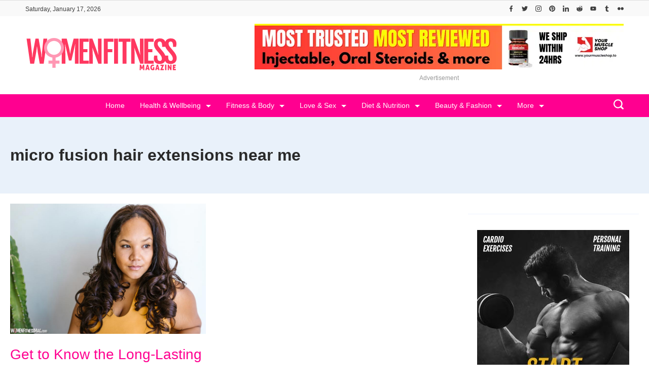

--- FILE ---
content_type: text/html; charset=UTF-8
request_url: https://womenfitnessmag.com/tag/micro-fusion-hair-extensions-near-me/
body_size: 47228
content:
<!DOCTYPE html>
<html lang="en-US" prefix="og: http://ogp.me/ns#">
	
<head itemscope="" itemtype="http://schema.org/WebSite" >
        <meta charset="UTF-8">
<meta name="viewport" content="width=device-width, initial-scale=1">
<link rel="profile" href="https://gmpg.org/xfn/11">
	<meta name='robots' content='index, follow, max-image-preview:large, max-snippet:-1, max-video-preview:-1' />

	<!-- This site is optimized with the Yoast SEO plugin v26.7 - https://yoast.com/wordpress/plugins/seo/ -->
	<title>Women Fitness Magazine - micro fusion hair extensions near me</title>
	<meta name="description" content="Women Fitness Magazine - micro fusion hair extensions near me -" />
	<link rel="canonical" href="https://womenfitnessmag.com/tag/micro-fusion-hair-extensions-near-me/" />
	<meta property="og:locale" content="en_US" />
	<meta property="og:type" content="article" />
	<meta property="og:title" content="Women Fitness Magazine - micro fusion hair extensions near me" />
	<meta property="og:description" content="Women Fitness Magazine - micro fusion hair extensions near me -" />
	<meta property="og:url" content="https://womenfitnessmag.com/tag/micro-fusion-hair-extensions-near-me/" />
	<meta property="og:site_name" content="Women Fitness Magazine" />
	<meta property="og:image" content="https://womenfitnessmag.com/wp-content/uploads/2014/08/logo_icon.png" />
	<meta property="og:image:width" content="370" />
	<meta property="og:image:height" content="370" />
	<meta property="og:image:type" content="image/png" />
	<meta name="twitter:card" content="summary_large_image" />
	<meta name="twitter:site" content="@womenfitnesscom" />
	<script type="application/ld+json" class="yoast-schema-graph">{"@context":"https://schema.org","@graph":[{"@type":"CollectionPage","@id":"https://womenfitnessmag.com/tag/micro-fusion-hair-extensions-near-me/","url":"https://womenfitnessmag.com/tag/micro-fusion-hair-extensions-near-me/","name":"Women Fitness Magazine - micro fusion hair extensions near me","isPartOf":{"@id":"https://womenfitnessmag.com/#website"},"primaryImageOfPage":{"@id":"https://womenfitnessmag.com/tag/micro-fusion-hair-extensions-near-me/#primaryimage"},"image":{"@id":"https://womenfitnessmag.com/tag/micro-fusion-hair-extensions-near-me/#primaryimage"},"thumbnailUrl":"https://womenfitnessmag.com/wp-content/uploads/2023/03/Get-to-Know-the-Long-Lastin.jpg","description":"Women Fitness Magazine - micro fusion hair extensions near me -","breadcrumb":{"@id":"https://womenfitnessmag.com/tag/micro-fusion-hair-extensions-near-me/#breadcrumb"},"inLanguage":"en-US"},{"@type":"ImageObject","inLanguage":"en-US","@id":"https://womenfitnessmag.com/tag/micro-fusion-hair-extensions-near-me/#primaryimage","url":"https://womenfitnessmag.com/wp-content/uploads/2023/03/Get-to-Know-the-Long-Lastin.jpg","contentUrl":"https://womenfitnessmag.com/wp-content/uploads/2023/03/Get-to-Know-the-Long-Lastin.jpg","width":800,"height":533,"caption":"Get to Know the Long-Lasting Fusion and Micro Bead Hair Extensions"},{"@type":"BreadcrumbList","@id":"https://womenfitnessmag.com/tag/micro-fusion-hair-extensions-near-me/#breadcrumb","itemListElement":[{"@type":"ListItem","position":1,"name":"Women Fitness Magazine","item":"https://womenfitnessmag.com/"},{"@type":"ListItem","position":2,"name":"micro fusion hair extensions near me"}]},{"@type":"WebSite","@id":"https://womenfitnessmag.com/#website","url":"https://womenfitnessmag.com/","name":"Women Fitness Magazine","description":"Women Fitness Magazine is Best women&#039;s fitness blog for tips on women&#039;s fitness exercises, women&#039;s health issues, women&#039;s workouts, women lifestyle articles.","publisher":{"@id":"https://womenfitnessmag.com/#organization"},"alternateName":"WomenFitnessMag.com","potentialAction":[{"@type":"SearchAction","target":{"@type":"EntryPoint","urlTemplate":"https://womenfitnessmag.com/?s={search_term_string}"},"query-input":{"@type":"PropertyValueSpecification","valueRequired":true,"valueName":"search_term_string"}}],"inLanguage":"en-US"},{"@type":"Organization","@id":"https://womenfitnessmag.com/#organization","name":"Women Fitness Magazine","alternateName":"WomenFitnessMag.com","url":"https://womenfitnessmag.com/","logo":{"@type":"ImageObject","inLanguage":"en-US","@id":"https://womenfitnessmag.com/#/schema/logo/image/","url":"https://womenfitnessmag.com/wp-content/uploads/2023/12/logo-womenfitnessmag-pink-3.png","contentUrl":"https://womenfitnessmag.com/wp-content/uploads/2023/12/logo-womenfitnessmag-pink-3.png","width":300,"height":66,"caption":"Women Fitness Magazine"},"image":{"@id":"https://womenfitnessmag.com/#/schema/logo/image/"},"sameAs":["https://www.facebook.com/womenfitnessmag","https://x.com/womenfitnesscom","https://www.instagram.com/womenfitnessmagazine/","https://www.linkedin.com/in/womenfitness","https://www.pinterest.com/womenfitnessmagazine/","https://www.youtube.com/user/womenfitnessmagazine"]}]}</script>
	<!-- / Yoast SEO plugin. -->


<link rel="alternate" type="application/rss+xml" title="Women Fitness Magazine &raquo; Feed" href="https://womenfitnessmag.com/feed/" />
<link rel="alternate" type="application/rss+xml" title="Women Fitness Magazine &raquo; Comments Feed" href="https://womenfitnessmag.com/comments/feed/" />
<link rel="alternate" type="application/rss+xml" title="Women Fitness Magazine &raquo; micro fusion hair extensions near me Tag Feed" href="https://womenfitnessmag.com/tag/micro-fusion-hair-extensions-near-me/feed/" />
<link rel="alternate" type="application/rss+xml" title="Women Fitness Magazine &raquo; Stories Feed" href="https://womenfitnessmag.com/web-stories/feed/"><style id="ct-main-styles-inline-css">[data-header*="type-1"] .site-header [data-row="bottom"] {--height:45px;--background-image:none;--background-color:var(--paletteColor3);--borderTop:none;--borderBottom:none;--box-shadow:none;}[data-header*="type-1"] .site-header [data-row="bottom"] > div {--borderTop:none;--borderBottom:none;}[data-header*="type-1"] .site-header [data-sticky*="yes"] [data-row="bottom"] {--background-image:none;--background-color:var(--paletteColor3);--borderTop:none;--borderBottom:1px solid var(--paletteColor5);--box-shadow:0px 10px 20px rgba(44,62,80,0.05);}[data-header*="type-1"] .site-header [data-sticky*="yes"] [data-row="bottom"] > div {--borderTop:none;--borderBottom:none;}.header-date-section {--fontWeight:400;--fontSize:12px;--icon-size:18px;--headerDateInitialColor:var(--paletteColor1);--headerDateInitialIconColor:var(--paletteColor1);}.header-image-section {--max-width:300px;}[data-header*="type-1"] .site-header [data-id="logo"] .site-logo-container {--LogoMaxWidth:300px;}[data-header*="type-1"] .site-header [data-id="logo"] .site-title {--fontWeight:700;--textTransform:none;--textDecoration:none;--fontSize:27px;--letterSpacing:0em;--linkInitialColor:var(--paletteColor2);--linkHoverColor:var(--paletteColor3);}[data-header*="type-1"] .site-header [data-sticky*="yes"] [data-id="logo"] .site-title {--linkInitialColor:var(--paletteColor2);--linkHoverColor:var(--paletteColor3);}[data-header*="type-1"] .site-header [data-sticky] [data-id="logo"] {--logoStickyShrink:0.7;}[data-header*="type-1"] .site-header [data-id="logo"] {--margin:0 !important;}[data-header*="type-1"] .site-header [data-id="menu"] {--menu-items-spacing:30px;--menu-indicator-active-color:var(--paletteColor5);--activeIndicatorbackgroundColor:var(--paletteColor7);--margin:0 5px !important;}[data-header*="type-1"] .site-header [data-id="menu"] > ul > li > a {--fontWeight:400;--textTransform:none;--fontSize:14px;--lineHeight:2.25;--linkInitialColor:var(--paletteColor5);--linkHoverColor:var(--paletteColor6);--colorHoverType3:var(--paletteColor5);}[data-header*="type-1"] .site-header [data-id="menu"] .sub-menu {--dropdown-top-offset:30px;--dropdown-width:200px;--dropdown-items-spacing:8px;--fontWeight:400;--fontSize:14px;--linkInitialColor:var(--paletteColor1);--linkHoverColor:var(--paletteColor3);--dropdown-divider:none;--background-color:var(--paletteColor5);--background-hover-color:var(--paletteColor7);--box-shadow:0px 10px 20px rgba(41, 51, 61, 0.1);--border-radius:0px 0px 2px 2px;}[data-header*="type-1"] .site-header [data-row="middle"] {--height:120px;--background-image:none;--background-color:var(--paletteColor5);--borderTop:none;--borderBottom:none;--box-shadow:none;}[data-header*="type-1"] .site-header [data-row="middle"] > div {--borderTop:none;--borderBottom:none;}[data-header*="type-1"] .site-header [data-sticky*="yes"] [data-row="middle"] {--background-image:none;--background-color:var(--paletteColor5);--borderTop:none;--borderBottom:none;--box-shadow:none;}[data-header*="type-1"] .site-header [data-sticky*="yes"] [data-row="middle"] > div {--borderTop:none;--borderBottom:none;}[data-header*="type-1"] [data-id="mobile-menu"] {--fontWeight:400;--fontSize:30px;--linkInitialColor:var(--paletteColor1);--linkHoverColor:var(--paletteColor3);--mobile_menu_child_size:14px;--padding:5px 0;}[data-header*="type-1"] #offcanvas > section {--background-image:none;--background-color:var(--paletteColor5);}[data-header*="type-1"] #offcanvas {--background-image:none;--background-color:rgba(255,255,255,0);--side-panel-width:500px;}[data-header*="type-1"] [data-behaviour*="side"] {--box-shadow:0px 0px 70px rgba(0, 0, 0, 0.35);}[data-header*="type-1"] #offcanvas .close-button {--closeButtonColor:var(--paletteColor3);--closeButtonHoverColor:var(--paletteColor2);--closeButtonBackground:none;}[data-header*="type-1"] [data-id="search"] {--icon-size:20px;--icon-color:var(--paletteColor5);--icon-hover-color:var(--paletteColor1);}[data-header*="type-1"] .search-toggle-form .search-field {--searchHeaderFontColor:var(--paletteColor1);}[data-header*="type-1"] .search-toggle-form .btn-form-close {--closeIconColor:var(--paletteColor4);--closeIconHoverColor:var(--paletteColor4);--closeButtonBackground:var(--paletteColor5);--closeButtonHoverBackground:#f5585000;}[data-header*="type-1"] .search-toggle-form {--background-image:none;--background-color:var(--paletteColor4);}[data-header*="type-1"] [data-id="socials"].cb__header-socials {--icon-size:12px;}[data-header*="type-1"] [data-id="socials"].cb__header-socials [data-color="custom"] {--icon-color:var(--paletteColor1);--icon-hover-color:var(--paletteColor4);--background-color:var(--paletteColor7);--background-hover-color:var(--paletteColor6);}[data-header*="type-1"] [data-id="socials"].cb__header-socials .cb__label {--visibility:none;}[data-header*="type-1"] .site-header [data-id="text"] {--maxWidth:100%;--fontSize:15px;--lineHeight:1.5;--color:var(--paletteColor1);--linkInitialColor:var(--paletteColor3);--linkHoverColor:var(--paletteColor2);}[data-header*="type-1"] .site-header [data-row="top"] {--height:25px;--background-image:none;--background-color:#f9f9f9;--borderTop:none;--borderBottom:none;--box-shadow:none;}[data-header*="type-1"] .site-header [data-row="top"] > div {--borderTop:none;--borderBottom:none;}[data-header*="type-1"] .site-header [data-sticky*="yes"] [data-row="top"] {--background-image:none;--background-color:#f9f9f9;--borderTop:none;--borderBottom:none;--box-shadow:none;}[data-header*="type-1"] .site-header [data-sticky*="yes"] [data-row="top"] > div {--borderTop:none;--borderBottom:none;}[data-header*="type-1"] [data-id="trigger"] {--linkInitialColor:var(--paletteColor3);--linkHoverColor:var(--paletteColor4);--secondColor:var(--paletteColor7);--secondColorHover:var(--paletteColor7);--fontWeight:400;--fontSize:18px;}[data-header*="type-1"] {--headerStickyHeight:45px;}[data-footer*="type-1"] footer.cb__footer [data-row="bottom"] > div {--container-spacing:5px;--items-gap:20px;--vertical-alignment:center;--grid-template-colummns:1fr 2fr;}[data-footer*="type-1"] footer.cb__footer [data-row="bottom"] .widget-title {--textTransform:uppercase;--fontSize:16px;--lineHeight:1.75;--letterSpacing:0.4px;--headingColor:var(--paletteColor5);}[data-footer*="type-1"] footer.cb__footer [data-row="bottom"] .widget > *:not(.widget-title) {--color:var(--paletteColor5);--headingColor:var(--paletteColor5);}[data-footer*="type-1"] footer.cb__footer [data-row="bottom"] .widget {--linkInitialColor:var(--paletteColor5);--linkHoverColor:var(--paletteColor5);}[data-footer*="type-1"] footer.cb__footer [data-row="bottom"] [data-divider="columns"] {--border:none;}[data-footer*="type-1"] footer.cb__footer [data-row="bottom"] {--background-image:none;--background-color:var(--paletteColor2);}[data-footer*="type-1"] [data-id="copyright"] {--fontWeight:400;--fontSize:14px;--lineHeight:1.75;--letterSpacing:0.6px;--color:rgba(255,255,255,0.6);--linkInitialColor:var(--paletteColor5);--linkHoverColor:var(--paletteColor3);}[data-footer*="type-1"] [data-column="copyright"] {--horizontal-alignment:left;--vertical-alignment:center;}[data-footer*="type-1"] footer.cb__footer [data-id="menu"] {--menu-items-spacing:20px;}[data-footer*="type-1"] footer.cb__footer [data-column="menu"] {--horizontal-alignment:flex-end;--vertical-alignment:center;}[data-footer*="type-1"] footer.cb__footer [data-id="menu"] ul {--fontWeight:400;--textTransform:normal;--fontSize:14px;--lineHeight:1.3;--letterSpacing:0.3px;}[data-footer*="type-1"] footer.cb__footer [data-id="menu"] > ul > li > a {--linkInitialColor:var(--paletteColor5);--linkHoverColor:var(--paletteColor3);}[data-footer*="type-1"] footer.cb__footer [data-row="middle"] > div {--container-spacing:30px;--items-gap:30px;--vertical-alignment:center;--grid-template-colummns:repeat(3, 1fr);}[data-footer*="type-1"] footer.cb__footer [data-row="middle"] .widget-title {--textTransform:uppercase;--fontSize:16px;--lineHeight:1.75;--letterSpacing:0.4px;--headingColor:var(--paletteColor3);}[data-footer*="type-1"] footer.cb__footer [data-row="middle"] .widget > *:not(.widget-title) {--color:var(--paletteColor1);--headingColor:var(--paletteColor3);}[data-footer*="type-1"] footer.cb__footer [data-row="middle"] .widget {--linkInitialColor:var(--paletteColor3);--linkHoverColor:var(--paletteColor4);}[data-footer*="type-1"] footer.cb__footer [data-row="middle"] [data-divider="columns"] {--border:none;}[data-footer*="type-1"] footer.cb__footer [data-row="middle"] {--background-image:none;--background-color:var(--paletteColor5);}[data-footer*="type-1"] [data-id="socials"].cb__footer-socials {--icon-size:25px;--spacing:25px;}[data-footer*="type-1"] [data-column="socials"] {--horizontal-alignment:flex-start;--vertical-alignment:center;}[data-footer*="type-1"] [data-id="socials"].cb__footer-socials [data-color="custom"] {--icon-color:var(--paletteColor3);--icon-hover-color:var(--paletteColor1);--background-color:var(--paletteColor7);--background-hover-color:var(--paletteColor6);}[data-footer*="type-1"] [data-id="socials"].cb__footer-socials .cb__label {--visibility:none;}[data-footer*="type-1"] footer.cb__footer [data-row="top"] > div {--container-spacing:30px;--items-gap:30px;--vertical-alignment:flex-start;--grid-template-colummns:repeat(4, 1fr);}[data-footer*="type-1"] footer.cb__footer [data-row="top"] .widget-title {--textTransform:uppercase;--fontSize:16px;--lineHeight:1.75;--letterSpacing:0.4px;--headingColor:var(--paletteColor5);}[data-footer*="type-1"] footer.cb__footer [data-row="top"] .widget > *:not(.widget-title) {--fontSize:14px;--lineHeight:5px;--color:var(--paletteColor5);--headingColor:var(--paletteColor5);}[data-footer*="type-1"] footer.cb__footer [data-row="top"] .widget {--linkInitialColor:var(--paletteColor5);--linkHoverColor:var(--paletteColor5);}[data-footer*="type-1"] footer.cb__footer [data-row="top"] [data-divider="columns"] {--border:none;}[data-footer*="type-1"] footer.cb__footer [data-row="top"] {--background-image:none;--background-color:var(--paletteColor1);}:root {--fontFamily:-apple-system, BlinkMacSystemFont, 'Segoe UI', Roboto, Helvetica, Arial, sans-serif, 'Apple Color Emoji', 'Segoe UI Emoji', 'Segoe UI Symbol';--fontWeight:400;--fontSize:18px;--lineHeight:1.75;--letterSpacing:0;--btnFontWeight:400;--btnFontSize:18px;--btnLineHeight:1.2;--archiveHeadingFontSize:28px;--archiveDividerMarginFirst:0 0 20px 0;--archiveCategoryDividerInitialColorSecond:var(--paletteColor1);--archiveCategoryDividerHoverColorSecond:var(--paletteColor3);--formBorderInitialColor:#e0e5eb;--formBorderFocusColor:var(--paletteColor1);--formBorderSize:1px;--radioCheckboxInitialColor:#d5d8de;--radioCheckboxAccentColor:var(--paletteColor1);--primaryColor:var(--paletteColor1);--baseColor:var(--paletteColor6);--genheadingColor:var(--paletteColor3);--genLinkColor:var(--paletteColor3);--genLinkHoverColor:var(--paletteColor4);--textSelectionColor:var(--paletteColor5);--textSelectionHoverColor:var(--paletteColor3);--genborderColor:var(--paletteColor6);--btnTextColor:var(--paletteColor5);--btnTextHoverColor:var(--paletteColor3);--btnBgColor:var(--paletteColor3);--btnBgHoverColor:var(--paletteColor5);--btnBorderColor:var(--paletteColor3);--btnBorderHoverColor:var(--paletteColor3);--paletteColor1:rgba(41, 41, 41, 0.9);--paletteColor2:#292929;--paletteColor3:#ff0090;--paletteColor4:#ff3960;--paletteColor5:#ffffff;--paletteColor6:#EDF2FE;--paletteColor7:#e9f1fa;--paletteColor8:#F9FBFE;--color:var(--paletteColor2);--linkInitialColor:var(--paletteColor1);--linkHoverColor:var(--paletteColor2);--selectionTextColor:var(--paletteColor5);--selectionBackgroundColor:var(--paletteColor1);--border-color:rgba(224, 229, 235, 0.9);--headingColor:var(--paletteColor4);--contentSpacing:1.5em;--bottonRoundness:3px;--buttonPadding:15px 34px;--buttonMinHeight:45px;--buttonBorderRadius:3px;--buttonTextInitialColor:var(--paletteColor5);--buttonTextHoverColor:var(--paletteColor5);--buttonInitialColor:var(--paletteColor3);--buttonHoverColor:var(--paletteColor2);--container-max-width:1290px;--content-vertical-spacing:60px;--narrow-container-max-width:750px;--wide-offset:130px;--sidebarWidth:27%;--sidebarWidthNoUnit:27;--sidebarGap:4%;--sidebarOffset:50px;--contentSidebarWidth:28%;--sidebarWidgetSpacing:30px;--widgetsContentAreaSpacing:0 0 10px 10px;--breadcrumbsColor:rgba(41,41,41,0.30);--breadcrumbsCurrentColor:var(--paletteColor1);--breadcrumbsSeparatorColor:rgba(41,41,41,0.30);--linkHighlightColor:var(--paletteColor3);--linkHighlightHoverColor:var(--paletteColor1);--linkHighlightBackgroundColor:var(--paletteColor6);--linkHighlightBackgroundHoverColor:var(--paletteColor3);--authorFontColor:var(--paletteColor2);--searchFontColor:var(--paletteColor2);--archiveFontColor:var(--paletteColor2);--blogFontColor:var(--paletteColor2);--titleColor:var(--paletteColor1);--singleCategoryDividerInitialColorFirst:var(--paletteColor1);--singleCategoryDividerHoverColorFirst:var(--paletteColor3);--relatedPostCategoryDividerInitialColor:var(--paletteColor1);--relatedPostCategoryDividerHoverColor:var(--paletteColor3);--captionOverlayColor:var(--paletteColor1);--captionColor:var(--paletteColor8);--containerWidth:100%;--containerContentMaxWidth:100%;--containerVerticalMargin:20px;}h1, .block-editor-page .editor-styles-wrapper h1, .block-editor-page .editor-post-title__block .editor-post-title__input {--fontWeight:600;--fontSize:40px;--lineHeight:1;}h2 {--fontWeight:400;--fontSize:36px;--lineHeight:1.5;}h3 {--textTransform:none;--fontSize:32px;--lineHeight:1.5;}h4 {--fontSize:26px;--lineHeight:1.5;}h5 {--fontSize:22px;--lineHeight:1.5;}h6 {--fontSize:18px;--lineHeight:1.5;}.wp-block-quote.is-style-large p, .wp-block-pullquote p, .rt-quote-widget blockquote {--fontFamily:'Georgia', Sans-Serif;--fontWeight:600;--fontSize:25px;}code, kbd, samp, pre {--fontFamily:'monospace', Sans-Serif;--fontWeight:400;--fontSize:16px;}.rt-sidebar .widget-title {--fontSize:18px;}.entry-summary > .product_title {--fontSize:30px;}.entry-summary .price {--fontWeight:700;--fontSize:20px;}.rishi-breadcrumb-main-wrap .rishi-breadcrumbs {--fontFamily:-apple-system, BlinkMacSystemFont, 'Segoe UI', Roboto, Helvetica, Arial, sans-serif, 'Apple Color Emoji', 'Segoe UI Emoji', 'Segoe UI Symbol';--fontWeight:500;--fontSize:14px;}.woocommerce-store-notice.demo_store {--fontWeight:400;--fontSize:18px;}.woocommerce-page .archive-title-wrapper .tagged-in-wrapper h1 {--fontWeight:700;--fontSize:40px;--lineHeight:1.75;}.cb__menu-trigger .cb__label {--fontWeight:400;--fontSize:18px;}.rt-featured-image .rt-caption-wrap {--fontWeight:400;--fontSize:14px;--lineHeight:1.5;--captionPadding:10px;}body {--background-image:none;--background-color:var(--paletteColor5);}.entry-header .page-title {--fontSize:32px;}.entry-header .entry-meta {--fontWeight:600;--textTransform:uppercase;--fontSize:12px;--lineHeight:1.5;}.entry-header .rt-breadcrumbs {--fontWeight:600;--textTransform:uppercase;--fontSize:12px;}.hero-section[data-type="type-1"] {--margin-bottom:50px;}.page .main-content-wrapper .entry-header {--margin-bottom:50px;}.cb__pagination {--spacing:80px;}.cb__pagination[data-divider] {--border:none;}[data-pagination="simple"] {--colorActive:#ffffff;}[data-prefix="web-story_archive"] .cb__pagination {--spacing:80px;}[data-prefix="web-story_archive"] .cb__pagination[data-divider] {--border:none;}[data-prefix="web-story_archive"] [data-pagination="simple"] {--colorActive:#ffffff;}[data-prefix="blog"] .entry-card .entry-title {--fontSize:20px;--lineHeight:1.3;}[data-prefix="blog"] .entry-excerpt {--fontSize:16px;}[data-prefix="blog"] .entry-card .entry-meta {--fontWeight:600;--textTransform:uppercase;--fontSize:12px;}[data-prefix="blog"] [data-cards="boxed"] .entry-card {--cardBackground:#ffffff;--border:none;--cardSpacing:35px;--box-shadow:0px 12px 18px -6px rgba(34, 56, 101, 0.04);}[data-prefix="blog"] .entry-card {--entry-divider:1px solid rgba(224, 229, 235, 0.8);}[data-prefix="blog"] [data-cards="simple"] .entry-card {--border:1px dashed rgba(224, 229, 235, 0.8);}[data-prefix="categories"] .entry-card .entry-title {--fontSize:20px;--lineHeight:1.3;}[data-prefix="categories"] .entry-excerpt {--fontSize:16px;}[data-prefix="categories"] .entry-card .entry-meta {--fontWeight:600;--textTransform:uppercase;--fontSize:12px;}[data-prefix="categories"] [data-cards="boxed"] .entry-card {--cardBackground:#ffffff;--border:none;--cardSpacing:35px;--box-shadow:0px 12px 18px -6px rgba(34, 56, 101, 0.04);}[data-prefix="categories"] .entry-card {--entry-divider:1px solid rgba(224, 229, 235, 0.8);}[data-prefix="categories"] [data-cards="simple"] .entry-card {--border:1px dashed rgba(224, 229, 235, 0.8);}[data-prefix="author"] .entry-card .entry-title {--fontSize:20px;--lineHeight:1.3;}[data-prefix="author"] .entry-excerpt {--fontSize:16px;}[data-prefix="author"] .entry-card .entry-meta {--fontWeight:600;--textTransform:uppercase;--fontSize:12px;}[data-prefix="author"] [data-cards="boxed"] .entry-card {--cardBackground:#ffffff;--border:none;--cardSpacing:35px;--box-shadow:0px 12px 18px -6px rgba(34, 56, 101, 0.04);}[data-prefix="author"] .entry-card {--entry-divider:1px solid rgba(224, 229, 235, 0.8);}[data-prefix="author"] [data-cards="simple"] .entry-card {--border:1px dashed rgba(224, 229, 235, 0.8);}[data-prefix="search"] .entry-card .entry-title {--fontSize:20px;--lineHeight:1.3;}[data-prefix="search"] .entry-excerpt {--fontSize:16px;}[data-prefix="search"] .entry-card .entry-meta {--fontWeight:600;--textTransform:uppercase;--fontSize:12px;}[data-prefix="search"] [data-cards="boxed"] .entry-card {--cardBackground:#ffffff;--border:none;--cardSpacing:35px;--box-shadow:0px 12px 18px -6px rgba(34, 56, 101, 0.04);}[data-prefix="search"] .entry-card {--entry-divider:1px solid rgba(224, 229, 235, 0.8);}[data-prefix="search"] [data-cards="simple"] .entry-card {--border:1px dashed rgba(224, 229, 235, 0.8);}[data-prefix="web-story_archive"] .entry-card .entry-title {--fontSize:20px;--lineHeight:1.3;}[data-prefix="web-story_archive"] .entry-excerpt {--fontSize:16px;}[data-prefix="web-story_archive"] .entry-card .entry-meta {--fontWeight:600;--textTransform:uppercase;--fontSize:12px;}[data-prefix="web-story_archive"] [data-cards="boxed"] .entry-card {--cardBackground:#ffffff;--border:none;--cardSpacing:35px;--box-shadow:0px 12px 18px -6px rgba(34, 56, 101, 0.04);}[data-prefix="web-story_archive"] .entry-card {--entry-divider:1px solid rgba(224, 229, 235, 0.8);}[data-prefix="web-story_archive"] [data-cards="simple"] .entry-card {--border:1px dashed rgba(224, 229, 235, 0.8);}form textarea {--formInputHeight:170px;}#secondary {--widgetsHeadingColor:var(--sidebarWidgetsTitleColor);--widgetsFontSize:18px;}.widget-area > * {--widgetsLinkColor:var(--paletteColor3);}.widget-area {--widgetsLinkHoverColor:var(--paletteColor1);--sidebarBackgroundColor:var(--paletteColor5);--border:none;--border:1px solid var(--paletteColor6);--sidebar-widgets-spacing:60px;--sidebarInnerSpacing:35px;--box-shadow:0px 12px 18px -6px rgba(34, 56, 101, 0.04);}.widget > *:not(.widget-title) {--headingColor:var(--paletteColor2);}.rishi-breadcrumb-main-wrap {--alignment:left;--padding:0px 0px 10px 0px;}.page .entry-header {--alignment:left;--margin-bottom:50px;}.box-layout.page .main-content-wrapper, .content-box-layout.page .main-content-wrapper {--background-image:none;--background-color:var(--paletteColor5);--padding:40px;--box-radius:3px;}.box-layout.single .main-content-wrapper, .content-box-layout.single .main-content-wrapper {--background-image:none;--background-color:var(--paletteColor5);--padding:40px;--box-radius:3px;}.archive.author .site-content .archive-title-wrapper {--width:142px;--margin:78px;--alignment:left;--authorMargin:30px;--background-image:none;--background-color:var(--paletteColor7);}.search .site-content .archive-title-wrapper {--alignment:left;--margin:78px;--searchMargin:30px;--background-image:none;--background-color:var(--paletteColor7);}.archive .site-content .archive-title-wrapper {--margin:60px;--alignment:left;--archiveMargin:30px;--background-image:none;--background-color:var(--paletteColor7);}.blog .site-content .archive-title-wrapper {--background-image:none;--background-color:var(--paletteColor7);--alignment:left;--margin:20px;}.cb__share-box {--icon-size:15px;--iconSpacing:0px 10px 10px 0px;--alignment:left;--fontWeight:500;--fontSize:14px;--lineHeight:1.2;}.cb__share-box[data-location="top"] {--margin:10px;}.cb__share-box[data-location="bottom"] {--margin:10px;}.cb__share-box[data-sticky="yes"] {--topOffset:150px;--sideOffset:15px;}[data-prefix="single_blog_post"] .post-navigation {--margin:80px;--linkInitialColor:var(--color);}[data-prefix="single_blog_post"] .rt-related-posts-container {--padding:70px;--background-image:none;--background-color:#eff1f5;--visibility:block;}[data-prefix="single_blog_post"] .rt-related-posts {--visibility:grid;}[data-prefix="single_blog_post"] .related-entry-title {--linkInitialColor:var(--color);}[data-prefix="web-story_single"] .post-navigation {--margin:80px;--linkInitialColor:var(--color);}[data-prefix="web-story_single"] .rt-related-posts-container {--padding:70px;--background-image:none;--background-color:#eff1f5;--visibility:block;}[data-prefix="web-story_single"] .rt-related-posts {--visibility:grid;}[data-prefix="web-story_single"] .related-entry-title {--linkInitialColor:var(--color);}.to_top {--topButtonIconColorDefault:var(--paletteColor3);--topButtonIconColorHover:var(--paletteColor5);--topButtonShapeBackgroundDefault:rgba(41,41,41,0);--topButtonShapeBackgroundHover:var(--paletteColor3);--topButtonBorderDefaultColor:var(--paletteColor3);--topButtonBorderHoverColor:var(--paletteColor3);--topButtonSize:12px;--topButtonOffset:25px;--sideButtonOffset:25px;--top-button-border:1px;--top-button-border-radius:1px;--top_button_padding:10px;}.rishi-container[data-strech="full"] {--streched-padding:20px;}#rt-progress-bar {--colorDefault:var(--paletteColor5);--colorProgress:var(--paletteColor3);--Thickness:3px;}</style>
<style id="ct-main-styles-tablet-inline-css" media="(max-width: 999.98px)">[data-header*="type-1"] .site-header [data-row="bottom"] {--background-image:none;--background-color:var(--paletteColor5);}[data-header*="type-1"] .site-header [data-sticky*="yes"] [data-row="bottom"] {--background-image:none;--background-color:var(--paletteColor5);--borderBottom:1px solid var(--paletteColor3);}.header-date-section {--fontSize:18px;}[data-header*="type-1"] .site-header [data-sticky] [data-id="logo"] {--logoStickyShrink:1;}[data-header*="type-1"] .site-header [data-row="middle"] {--height:70px;}[data-header*="type-1"] [data-id="mobile-menu"] {--fontSize:20px;}[data-header*="type-1"] #offcanvas {--side-panel-width:65vw;}[data-header*="type-1"] [data-id="socials"].cb__header-socials {--icon-size:15px;}[data-header*="type-1"] .site-header [data-id="text"] {--maxWidth:95%;}[data-header*="type-1"] .site-header [data-row="top"] {--height:40px;}[data-footer*="type-1"] footer.cb__footer [data-row="bottom"] > div {--container-spacing:25px;--items-gap:40px;--grid-template-colummns:initial;}[data-footer*="type-1"] footer.cb__footer [data-row="middle"] > div {--container-spacing:50px;--items-gap:40px;--grid-template-colummns:initial;}[data-footer*="type-1"] footer.cb__footer [data-row="top"] > div {--items-gap:40px;--grid-template-colummns:repeat(2, 1fr);}.entry-header .page-title {--fontSize:30px;}.hero-section[data-type="type-1"] {--margin-bottom:30px;}.page .main-content-wrapper .entry-header {--margin-bottom:30px;}.cb__pagination {--spacing:60px;}[data-prefix="web-story_archive"] .cb__pagination {--spacing:60px;}:root {--sidebarWidgetSpacing:50px;--widgetsContentAreaSpacing:0px;--containerWidth:992px;--containerContentMaxWidth:500px;--containerVerticalMargin:40px;}#secondary {--widgetsFontSize:16px;}.widget-area {--sidebar-widgets-spacing:40px;}.page .entry-header {--margin-bottom:30px;}.box-layout.page .main-content-wrapper, .content-box-layout.page .main-content-wrapper {--padding:15px;}.box-layout.single .main-content-wrapper, .content-box-layout.single .main-content-wrapper {--padding:15px;}.archive.author .site-content .archive-title-wrapper {--width:100px;--margin:30px;}.search .site-content .archive-title-wrapper {--margin:30px;}.archive .site-content .archive-title-wrapper {--margin:30px;}[data-prefix="single_blog_post"] .post-navigation {--margin:60px;}[data-prefix="single_blog_post"] .rt-related-posts-container {--padding:50px;--visibility:none;}[data-prefix="single_blog_post"] .rt-related-posts {--visibility:none;}[data-prefix="web-story_single"] .post-navigation {--margin:60px;}[data-prefix="web-story_single"] .rt-related-posts-container {--padding:50px;--visibility:none;}[data-prefix="web-story_single"] .rt-related-posts {--visibility:none;}.rishi-container[data-strech="full"] {--streched-padding:30px;}</style>
<style id="ct-main-styles-mobile-inline-css" media="(max-width: 689.98px)">[data-header*="type-1"] .site-header [data-sticky*="yes"] [data-row="middle"] {--background-image:none;--background-color:var(--paletteColor5);}[data-header*="type-1"] [data-id="mobile-menu"] {--fontSize:16px;}[data-header*="type-1"] #offcanvas {--side-panel-width:90vw;}[data-header*="type-1"] [data-id="socials"].cb__header-socials {--icon-size:12px;}[data-footer*="type-1"] footer.cb__footer [data-row="bottom"] > div {--container-spacing:15px;--grid-template-colummns:initial;}[data-footer*="type-1"] footer.cb__footer [data-row="middle"] > div {--container-spacing:40px;--grid-template-colummns:initial;}[data-footer*="type-1"] footer.cb__footer [data-row="top"] > div {--grid-template-colummns:initial;}.entry-header .page-title {--fontSize:25px;}.cb__pagination {--spacing:50px;}[data-prefix="web-story_archive"] .cb__pagination {--spacing:50px;}[data-prefix="blog"] .entry-card .entry-title {--fontSize:18px;}[data-prefix="blog"] [data-cards="boxed"] .entry-card {--cardSpacing:25px;}[data-prefix="categories"] .entry-card .entry-title {--fontSize:18px;}[data-prefix="categories"] [data-cards="boxed"] .entry-card {--cardSpacing:25px;}[data-prefix="author"] .entry-card .entry-title {--fontSize:18px;}[data-prefix="author"] [data-cards="boxed"] .entry-card {--cardSpacing:25px;}[data-prefix="search"] .entry-card .entry-title {--fontSize:18px;}[data-prefix="search"] [data-cards="boxed"] .entry-card {--cardSpacing:25px;}[data-prefix="web-story_archive"] .entry-card .entry-title {--fontSize:18px;}[data-prefix="web-story_archive"] [data-cards="boxed"] .entry-card {--cardSpacing:25px;}:root {--content-vertical-spacing:50px;--sidebarWidgetSpacing:30px;--containerWidth:420px;--containerContentMaxWidth:400px;}#secondary {--widgetsFontSize:14px;}.archive.author .site-content .archive-title-wrapper {--width:80px;}[data-prefix="single_blog_post"] .post-navigation {--margin:40px;}[data-prefix="single_blog_post"] .rt-related-posts-container {--padding:30px;}[data-prefix="web-story_single"] .post-navigation {--margin:40px;}[data-prefix="web-story_single"] .rt-related-posts-container {--padding:30px;}.rishi-container[data-strech="full"] {--streched-padding:15px;}</style>
<style id='wp-img-auto-sizes-contain-inline-css'>
img:is([sizes=auto i],[sizes^="auto," i]){contain-intrinsic-size:3000px 1500px}
/*# sourceURL=wp-img-auto-sizes-contain-inline-css */
</style>

<style id='wp-emoji-styles-inline-css'>

	img.wp-smiley, img.emoji {
		display: inline !important;
		border: none !important;
		box-shadow: none !important;
		height: 1em !important;
		width: 1em !important;
		margin: 0 0.07em !important;
		vertical-align: -0.1em !important;
		background: none !important;
		padding: 0 !important;
	}
/*# sourceURL=wp-emoji-styles-inline-css */
</style>
<link rel='stylesheet' id='wp-block-library-css' href='https://womenfitnessmag.com/wp-includes/css/dist/block-library/style.min.css?ver=6.9' media='all' />
<style id='wp-block-image-inline-css'>
.wp-block-image>a,.wp-block-image>figure>a{display:inline-block}.wp-block-image img{box-sizing:border-box;height:auto;max-width:100%;vertical-align:bottom}@media not (prefers-reduced-motion){.wp-block-image img.hide{visibility:hidden}.wp-block-image img.show{animation:show-content-image .4s}}.wp-block-image[style*=border-radius] img,.wp-block-image[style*=border-radius]>a{border-radius:inherit}.wp-block-image.has-custom-border img{box-sizing:border-box}.wp-block-image.aligncenter{text-align:center}.wp-block-image.alignfull>a,.wp-block-image.alignwide>a{width:100%}.wp-block-image.alignfull img,.wp-block-image.alignwide img{height:auto;width:100%}.wp-block-image .aligncenter,.wp-block-image .alignleft,.wp-block-image .alignright,.wp-block-image.aligncenter,.wp-block-image.alignleft,.wp-block-image.alignright{display:table}.wp-block-image .aligncenter>figcaption,.wp-block-image .alignleft>figcaption,.wp-block-image .alignright>figcaption,.wp-block-image.aligncenter>figcaption,.wp-block-image.alignleft>figcaption,.wp-block-image.alignright>figcaption{caption-side:bottom;display:table-caption}.wp-block-image .alignleft{float:left;margin:.5em 1em .5em 0}.wp-block-image .alignright{float:right;margin:.5em 0 .5em 1em}.wp-block-image .aligncenter{margin-left:auto;margin-right:auto}.wp-block-image :where(figcaption){margin-bottom:1em;margin-top:.5em}.wp-block-image.is-style-circle-mask img{border-radius:9999px}@supports ((-webkit-mask-image:none) or (mask-image:none)) or (-webkit-mask-image:none){.wp-block-image.is-style-circle-mask img{border-radius:0;-webkit-mask-image:url('data:image/svg+xml;utf8,<svg viewBox="0 0 100 100" xmlns="http://www.w3.org/2000/svg"><circle cx="50" cy="50" r="50"/></svg>');mask-image:url('data:image/svg+xml;utf8,<svg viewBox="0 0 100 100" xmlns="http://www.w3.org/2000/svg"><circle cx="50" cy="50" r="50"/></svg>');mask-mode:alpha;-webkit-mask-position:center;mask-position:center;-webkit-mask-repeat:no-repeat;mask-repeat:no-repeat;-webkit-mask-size:contain;mask-size:contain}}:root :where(.wp-block-image.is-style-rounded img,.wp-block-image .is-style-rounded img){border-radius:9999px}.wp-block-image figure{margin:0}.wp-lightbox-container{display:flex;flex-direction:column;position:relative}.wp-lightbox-container img{cursor:zoom-in}.wp-lightbox-container img:hover+button{opacity:1}.wp-lightbox-container button{align-items:center;backdrop-filter:blur(16px) saturate(180%);background-color:#5a5a5a40;border:none;border-radius:4px;cursor:zoom-in;display:flex;height:20px;justify-content:center;opacity:0;padding:0;position:absolute;right:16px;text-align:center;top:16px;width:20px;z-index:100}@media not (prefers-reduced-motion){.wp-lightbox-container button{transition:opacity .2s ease}}.wp-lightbox-container button:focus-visible{outline:3px auto #5a5a5a40;outline:3px auto -webkit-focus-ring-color;outline-offset:3px}.wp-lightbox-container button:hover{cursor:pointer;opacity:1}.wp-lightbox-container button:focus{opacity:1}.wp-lightbox-container button:focus,.wp-lightbox-container button:hover,.wp-lightbox-container button:not(:hover):not(:active):not(.has-background){background-color:#5a5a5a40;border:none}.wp-lightbox-overlay{box-sizing:border-box;cursor:zoom-out;height:100vh;left:0;overflow:hidden;position:fixed;top:0;visibility:hidden;width:100%;z-index:100000}.wp-lightbox-overlay .close-button{align-items:center;cursor:pointer;display:flex;justify-content:center;min-height:40px;min-width:40px;padding:0;position:absolute;right:calc(env(safe-area-inset-right) + 16px);top:calc(env(safe-area-inset-top) + 16px);z-index:5000000}.wp-lightbox-overlay .close-button:focus,.wp-lightbox-overlay .close-button:hover,.wp-lightbox-overlay .close-button:not(:hover):not(:active):not(.has-background){background:none;border:none}.wp-lightbox-overlay .lightbox-image-container{height:var(--wp--lightbox-container-height);left:50%;overflow:hidden;position:absolute;top:50%;transform:translate(-50%,-50%);transform-origin:top left;width:var(--wp--lightbox-container-width);z-index:9999999999}.wp-lightbox-overlay .wp-block-image{align-items:center;box-sizing:border-box;display:flex;height:100%;justify-content:center;margin:0;position:relative;transform-origin:0 0;width:100%;z-index:3000000}.wp-lightbox-overlay .wp-block-image img{height:var(--wp--lightbox-image-height);min-height:var(--wp--lightbox-image-height);min-width:var(--wp--lightbox-image-width);width:var(--wp--lightbox-image-width)}.wp-lightbox-overlay .wp-block-image figcaption{display:none}.wp-lightbox-overlay button{background:none;border:none}.wp-lightbox-overlay .scrim{background-color:#fff;height:100%;opacity:.9;position:absolute;width:100%;z-index:2000000}.wp-lightbox-overlay.active{visibility:visible}@media not (prefers-reduced-motion){.wp-lightbox-overlay.active{animation:turn-on-visibility .25s both}.wp-lightbox-overlay.active img{animation:turn-on-visibility .35s both}.wp-lightbox-overlay.show-closing-animation:not(.active){animation:turn-off-visibility .35s both}.wp-lightbox-overlay.show-closing-animation:not(.active) img{animation:turn-off-visibility .25s both}.wp-lightbox-overlay.zoom.active{animation:none;opacity:1;visibility:visible}.wp-lightbox-overlay.zoom.active .lightbox-image-container{animation:lightbox-zoom-in .4s}.wp-lightbox-overlay.zoom.active .lightbox-image-container img{animation:none}.wp-lightbox-overlay.zoom.active .scrim{animation:turn-on-visibility .4s forwards}.wp-lightbox-overlay.zoom.show-closing-animation:not(.active){animation:none}.wp-lightbox-overlay.zoom.show-closing-animation:not(.active) .lightbox-image-container{animation:lightbox-zoom-out .4s}.wp-lightbox-overlay.zoom.show-closing-animation:not(.active) .lightbox-image-container img{animation:none}.wp-lightbox-overlay.zoom.show-closing-animation:not(.active) .scrim{animation:turn-off-visibility .4s forwards}}@keyframes show-content-image{0%{visibility:hidden}99%{visibility:hidden}to{visibility:visible}}@keyframes turn-on-visibility{0%{opacity:0}to{opacity:1}}@keyframes turn-off-visibility{0%{opacity:1;visibility:visible}99%{opacity:0;visibility:visible}to{opacity:0;visibility:hidden}}@keyframes lightbox-zoom-in{0%{transform:translate(calc((-100vw + var(--wp--lightbox-scrollbar-width))/2 + var(--wp--lightbox-initial-left-position)),calc(-50vh + var(--wp--lightbox-initial-top-position))) scale(var(--wp--lightbox-scale))}to{transform:translate(-50%,-50%) scale(1)}}@keyframes lightbox-zoom-out{0%{transform:translate(-50%,-50%) scale(1);visibility:visible}99%{visibility:visible}to{transform:translate(calc((-100vw + var(--wp--lightbox-scrollbar-width))/2 + var(--wp--lightbox-initial-left-position)),calc(-50vh + var(--wp--lightbox-initial-top-position))) scale(var(--wp--lightbox-scale));visibility:hidden}}
/*# sourceURL=https://womenfitnessmag.com/wp-includes/blocks/image/style.min.css */
</style>
<style id='wp-block-paragraph-inline-css'>
.is-small-text{font-size:.875em}.is-regular-text{font-size:1em}.is-large-text{font-size:2.25em}.is-larger-text{font-size:3em}.has-drop-cap:not(:focus):first-letter{float:left;font-size:8.4em;font-style:normal;font-weight:100;line-height:.68;margin:.05em .1em 0 0;text-transform:uppercase}body.rtl .has-drop-cap:not(:focus):first-letter{float:none;margin-left:.1em}p.has-drop-cap.has-background{overflow:hidden}:root :where(p.has-background){padding:1.25em 2.375em}:where(p.has-text-color:not(.has-link-color)) a{color:inherit}p.has-text-align-left[style*="writing-mode:vertical-lr"],p.has-text-align-right[style*="writing-mode:vertical-rl"]{rotate:180deg}
/*# sourceURL=https://womenfitnessmag.com/wp-includes/blocks/paragraph/style.min.css */
</style>
<style id='wp-block-separator-inline-css'>
@charset "UTF-8";.wp-block-separator{border:none;border-top:2px solid}:root :where(.wp-block-separator.is-style-dots){height:auto;line-height:1;text-align:center}:root :where(.wp-block-separator.is-style-dots):before{color:currentColor;content:"···";font-family:serif;font-size:1.5em;letter-spacing:2em;padding-left:2em}.wp-block-separator.is-style-dots{background:none!important;border:none!important}
/*# sourceURL=https://womenfitnessmag.com/wp-includes/blocks/separator/style.min.css */
</style>
<style id='global-styles-inline-css'>
:root{--wp--preset--aspect-ratio--square: 1;--wp--preset--aspect-ratio--4-3: 4/3;--wp--preset--aspect-ratio--3-4: 3/4;--wp--preset--aspect-ratio--3-2: 3/2;--wp--preset--aspect-ratio--2-3: 2/3;--wp--preset--aspect-ratio--16-9: 16/9;--wp--preset--aspect-ratio--9-16: 9/16;--wp--preset--color--black: #000000;--wp--preset--color--cyan-bluish-gray: #abb8c3;--wp--preset--color--white: #ffffff;--wp--preset--color--pale-pink: #f78da7;--wp--preset--color--vivid-red: #cf2e2e;--wp--preset--color--luminous-vivid-orange: #ff6900;--wp--preset--color--luminous-vivid-amber: #fcb900;--wp--preset--color--light-green-cyan: #7bdcb5;--wp--preset--color--vivid-green-cyan: #00d084;--wp--preset--color--pale-cyan-blue: #8ed1fc;--wp--preset--color--vivid-cyan-blue: #0693e3;--wp--preset--color--vivid-purple: #9b51e0;--wp--preset--color--palette-color-1: var(--paletteColor1, rgba(41, 41, 41, 0.9));--wp--preset--color--palette-color-2: var(--paletteColor2, #292929);--wp--preset--color--palette-color-3: var(--paletteColor3, #ff0090);--wp--preset--color--palette-color-4: var(--paletteColor4, #ff3960);--wp--preset--color--palette-color-5: var(--paletteColor5, #ffffff);--wp--preset--color--palette-color-6: var(--paletteColor6, #EDF2FE);--wp--preset--color--palette-color-7: var(--paletteColor7, #e9f1fa);--wp--preset--color--palette-color-8: var(--paletteColor8, #F9FBFE);--wp--preset--gradient--vivid-cyan-blue-to-vivid-purple: linear-gradient(135deg,rgba(6,147,227,1) 0%,rgb(155,81,224) 100%);--wp--preset--gradient--light-green-cyan-to-vivid-green-cyan: linear-gradient(135deg,rgb(122,220,180) 0%,rgb(0,208,130) 100%);--wp--preset--gradient--luminous-vivid-amber-to-luminous-vivid-orange: linear-gradient(135deg,rgba(252,185,0,1) 0%,rgba(255,105,0,1) 100%);--wp--preset--gradient--luminous-vivid-orange-to-vivid-red: linear-gradient(135deg,rgba(255,105,0,1) 0%,rgb(207,46,46) 100%);--wp--preset--gradient--very-light-gray-to-cyan-bluish-gray: linear-gradient(135deg,rgb(238,238,238) 0%,rgb(169,184,195) 100%);--wp--preset--gradient--cool-to-warm-spectrum: linear-gradient(135deg,rgb(74,234,220) 0%,rgb(151,120,209) 20%,rgb(207,42,186) 40%,rgb(238,44,130) 60%,rgb(251,105,98) 80%,rgb(254,248,76) 100%);--wp--preset--gradient--blush-light-purple: linear-gradient(135deg,rgb(255,206,236) 0%,rgb(152,150,240) 100%);--wp--preset--gradient--blush-bordeaux: linear-gradient(135deg,rgb(254,205,165) 0%,rgb(254,45,45) 50%,rgb(107,0,62) 100%);--wp--preset--gradient--luminous-dusk: linear-gradient(135deg,rgb(255,203,112) 0%,rgb(199,81,192) 50%,rgb(65,88,208) 100%);--wp--preset--gradient--pale-ocean: linear-gradient(135deg,rgb(255,245,203) 0%,rgb(182,227,212) 50%,rgb(51,167,181) 100%);--wp--preset--gradient--electric-grass: linear-gradient(135deg,rgb(202,248,128) 0%,rgb(113,206,126) 100%);--wp--preset--gradient--midnight: linear-gradient(135deg,rgb(2,3,129) 0%,rgb(40,116,252) 100%);--wp--preset--gradient--juicy-peach: linear-gradient(to right, #ffecd2 0%, #fcb69f 100%);--wp--preset--gradient--young-passion: linear-gradient(to right, #ff8177 0%, #ff867a 0%, #ff8c7f 21%, #f99185 52%, #cf556c 78%, #b12a5b 100%);--wp--preset--gradient--true-sunset: linear-gradient(to right, #fa709a 0%, #fee140 100%);--wp--preset--gradient--morpheus-den: linear-gradient(to top, #30cfd0 0%, #330867 100%);--wp--preset--gradient--plum-plate: linear-gradient(135deg, #667eea 0%, #764ba2 100%);--wp--preset--gradient--aqua-splash: linear-gradient(15deg, #13547a 0%, #80d0c7 100%);--wp--preset--gradient--love-kiss: linear-gradient(to top, #ff0844 0%, #ffb199 100%);--wp--preset--gradient--new-retrowave: linear-gradient(to top, #3b41c5 0%, #a981bb 49%, #ffc8a9 100%);--wp--preset--gradient--plum-bath: linear-gradient(to top, #cc208e 0%, #6713d2 100%);--wp--preset--gradient--high-flight: linear-gradient(to right, #0acffe 0%, #495aff 100%);--wp--preset--gradient--teen-party: linear-gradient(-225deg, #FF057C 0%, #8D0B93 50%, #321575 100%);--wp--preset--gradient--fabled-sunset: linear-gradient(-225deg, #231557 0%, #44107A 29%, #FF1361 67%, #FFF800 100%);--wp--preset--gradient--arielle-smile: radial-gradient(circle 248px at center, #16d9e3 0%, #30c7ec 47%, #46aef7 100%);--wp--preset--gradient--itmeo-branding: linear-gradient(180deg, #2af598 0%, #009efd 100%);--wp--preset--gradient--deep-blue: linear-gradient(to right, #6a11cb 0%, #2575fc 100%);--wp--preset--gradient--strong-bliss: linear-gradient(to right, #f78ca0 0%, #f9748f 19%, #fd868c 60%, #fe9a8b 100%);--wp--preset--gradient--sweet-period: linear-gradient(to top, #3f51b1 0%, #5a55ae 13%, #7b5fac 25%, #8f6aae 38%, #a86aa4 50%, #cc6b8e 62%, #f18271 75%, #f3a469 87%, #f7c978 100%);--wp--preset--gradient--purple-division: linear-gradient(to top, #7028e4 0%, #e5b2ca 100%);--wp--preset--gradient--cold-evening: linear-gradient(to top, #0c3483 0%, #a2b6df 100%, #6b8cce 100%, #a2b6df 100%);--wp--preset--gradient--mountain-rock: linear-gradient(to right, #868f96 0%, #596164 100%);--wp--preset--gradient--desert-hump: linear-gradient(to top, #c79081 0%, #dfa579 100%);--wp--preset--gradient--ethernal-constance: linear-gradient(to top, #09203f 0%, #537895 100%);--wp--preset--gradient--happy-memories: linear-gradient(-60deg, #ff5858 0%, #f09819 100%);--wp--preset--gradient--grown-early: linear-gradient(to top, #0ba360 0%, #3cba92 100%);--wp--preset--gradient--morning-salad: linear-gradient(-225deg, #B7F8DB 0%, #50A7C2 100%);--wp--preset--gradient--night-call: linear-gradient(-225deg, #AC32E4 0%, #7918F2 48%, #4801FF 100%);--wp--preset--gradient--mind-crawl: linear-gradient(-225deg, #473B7B 0%, #3584A7 51%, #30D2BE 100%);--wp--preset--gradient--angel-care: linear-gradient(-225deg, #FFE29F 0%, #FFA99F 48%, #FF719A 100%);--wp--preset--gradient--juicy-cake: linear-gradient(to top, #e14fad 0%, #f9d423 100%);--wp--preset--gradient--rich-metal: linear-gradient(to right, #d7d2cc 0%, #304352 100%);--wp--preset--gradient--mole-hall: linear-gradient(-20deg, #616161 0%, #9bc5c3 100%);--wp--preset--gradient--cloudy-knoxville: linear-gradient(120deg, #fdfbfb 0%, #ebedee 100%);--wp--preset--gradient--soft-grass: linear-gradient(to top, #c1dfc4 0%, #deecdd 100%);--wp--preset--gradient--saint-petersburg: linear-gradient(135deg, #f5f7fa 0%, #c3cfe2 100%);--wp--preset--gradient--everlasting-sky: linear-gradient(135deg, #fdfcfb 0%, #e2d1c3 100%);--wp--preset--gradient--kind-steel: linear-gradient(-20deg, #e9defa 0%, #fbfcdb 100%);--wp--preset--gradient--over-sun: linear-gradient(60deg, #abecd6 0%, #fbed96 100%);--wp--preset--gradient--premium-white: linear-gradient(to top, #d5d4d0 0%, #d5d4d0 1%, #eeeeec 31%, #efeeec 75%, #e9e9e7 100%);--wp--preset--gradient--clean-mirror: linear-gradient(45deg, #93a5cf 0%, #e4efe9 100%);--wp--preset--gradient--wild-apple: linear-gradient(to top, #d299c2 0%, #fef9d7 100%);--wp--preset--gradient--snow-again: linear-gradient(to top, #e6e9f0 0%, #eef1f5 100%);--wp--preset--gradient--confident-cloud: linear-gradient(to top, #dad4ec 0%, #dad4ec 1%, #f3e7e9 100%);--wp--preset--gradient--glass-water: linear-gradient(to top, #dfe9f3 0%, white 100%);--wp--preset--gradient--perfect-white: linear-gradient(-225deg, #E3FDF5 0%, #FFE6FA 100%);--wp--preset--font-size--small: 13px;--wp--preset--font-size--medium: 20px;--wp--preset--font-size--large: 36px;--wp--preset--font-size--x-large: 42px;--wp--preset--spacing--20: 0.44rem;--wp--preset--spacing--30: 0.67rem;--wp--preset--spacing--40: 1rem;--wp--preset--spacing--50: 1.5rem;--wp--preset--spacing--60: 2.25rem;--wp--preset--spacing--70: 3.38rem;--wp--preset--spacing--80: 5.06rem;--wp--preset--shadow--natural: 6px 6px 9px rgba(0, 0, 0, 0.2);--wp--preset--shadow--deep: 12px 12px 50px rgba(0, 0, 0, 0.4);--wp--preset--shadow--sharp: 6px 6px 0px rgba(0, 0, 0, 0.2);--wp--preset--shadow--outlined: 6px 6px 0px -3px rgb(255, 255, 255), 6px 6px rgb(0, 0, 0);--wp--preset--shadow--crisp: 6px 6px 0px rgb(0, 0, 0);}:where(.is-layout-flex){gap: 0.5em;}:where(.is-layout-grid){gap: 0.5em;}body .is-layout-flex{display: flex;}.is-layout-flex{flex-wrap: wrap;align-items: center;}.is-layout-flex > :is(*, div){margin: 0;}body .is-layout-grid{display: grid;}.is-layout-grid > :is(*, div){margin: 0;}:where(.wp-block-columns.is-layout-flex){gap: 2em;}:where(.wp-block-columns.is-layout-grid){gap: 2em;}:where(.wp-block-post-template.is-layout-flex){gap: 1.25em;}:where(.wp-block-post-template.is-layout-grid){gap: 1.25em;}.has-black-color{color: var(--wp--preset--color--black) !important;}.has-cyan-bluish-gray-color{color: var(--wp--preset--color--cyan-bluish-gray) !important;}.has-white-color{color: var(--wp--preset--color--white) !important;}.has-pale-pink-color{color: var(--wp--preset--color--pale-pink) !important;}.has-vivid-red-color{color: var(--wp--preset--color--vivid-red) !important;}.has-luminous-vivid-orange-color{color: var(--wp--preset--color--luminous-vivid-orange) !important;}.has-luminous-vivid-amber-color{color: var(--wp--preset--color--luminous-vivid-amber) !important;}.has-light-green-cyan-color{color: var(--wp--preset--color--light-green-cyan) !important;}.has-vivid-green-cyan-color{color: var(--wp--preset--color--vivid-green-cyan) !important;}.has-pale-cyan-blue-color{color: var(--wp--preset--color--pale-cyan-blue) !important;}.has-vivid-cyan-blue-color{color: var(--wp--preset--color--vivid-cyan-blue) !important;}.has-vivid-purple-color{color: var(--wp--preset--color--vivid-purple) !important;}.has-black-background-color{background-color: var(--wp--preset--color--black) !important;}.has-cyan-bluish-gray-background-color{background-color: var(--wp--preset--color--cyan-bluish-gray) !important;}.has-white-background-color{background-color: var(--wp--preset--color--white) !important;}.has-pale-pink-background-color{background-color: var(--wp--preset--color--pale-pink) !important;}.has-vivid-red-background-color{background-color: var(--wp--preset--color--vivid-red) !important;}.has-luminous-vivid-orange-background-color{background-color: var(--wp--preset--color--luminous-vivid-orange) !important;}.has-luminous-vivid-amber-background-color{background-color: var(--wp--preset--color--luminous-vivid-amber) !important;}.has-light-green-cyan-background-color{background-color: var(--wp--preset--color--light-green-cyan) !important;}.has-vivid-green-cyan-background-color{background-color: var(--wp--preset--color--vivid-green-cyan) !important;}.has-pale-cyan-blue-background-color{background-color: var(--wp--preset--color--pale-cyan-blue) !important;}.has-vivid-cyan-blue-background-color{background-color: var(--wp--preset--color--vivid-cyan-blue) !important;}.has-vivid-purple-background-color{background-color: var(--wp--preset--color--vivid-purple) !important;}.has-black-border-color{border-color: var(--wp--preset--color--black) !important;}.has-cyan-bluish-gray-border-color{border-color: var(--wp--preset--color--cyan-bluish-gray) !important;}.has-white-border-color{border-color: var(--wp--preset--color--white) !important;}.has-pale-pink-border-color{border-color: var(--wp--preset--color--pale-pink) !important;}.has-vivid-red-border-color{border-color: var(--wp--preset--color--vivid-red) !important;}.has-luminous-vivid-orange-border-color{border-color: var(--wp--preset--color--luminous-vivid-orange) !important;}.has-luminous-vivid-amber-border-color{border-color: var(--wp--preset--color--luminous-vivid-amber) !important;}.has-light-green-cyan-border-color{border-color: var(--wp--preset--color--light-green-cyan) !important;}.has-vivid-green-cyan-border-color{border-color: var(--wp--preset--color--vivid-green-cyan) !important;}.has-pale-cyan-blue-border-color{border-color: var(--wp--preset--color--pale-cyan-blue) !important;}.has-vivid-cyan-blue-border-color{border-color: var(--wp--preset--color--vivid-cyan-blue) !important;}.has-vivid-purple-border-color{border-color: var(--wp--preset--color--vivid-purple) !important;}.has-vivid-cyan-blue-to-vivid-purple-gradient-background{background: var(--wp--preset--gradient--vivid-cyan-blue-to-vivid-purple) !important;}.has-light-green-cyan-to-vivid-green-cyan-gradient-background{background: var(--wp--preset--gradient--light-green-cyan-to-vivid-green-cyan) !important;}.has-luminous-vivid-amber-to-luminous-vivid-orange-gradient-background{background: var(--wp--preset--gradient--luminous-vivid-amber-to-luminous-vivid-orange) !important;}.has-luminous-vivid-orange-to-vivid-red-gradient-background{background: var(--wp--preset--gradient--luminous-vivid-orange-to-vivid-red) !important;}.has-very-light-gray-to-cyan-bluish-gray-gradient-background{background: var(--wp--preset--gradient--very-light-gray-to-cyan-bluish-gray) !important;}.has-cool-to-warm-spectrum-gradient-background{background: var(--wp--preset--gradient--cool-to-warm-spectrum) !important;}.has-blush-light-purple-gradient-background{background: var(--wp--preset--gradient--blush-light-purple) !important;}.has-blush-bordeaux-gradient-background{background: var(--wp--preset--gradient--blush-bordeaux) !important;}.has-luminous-dusk-gradient-background{background: var(--wp--preset--gradient--luminous-dusk) !important;}.has-pale-ocean-gradient-background{background: var(--wp--preset--gradient--pale-ocean) !important;}.has-electric-grass-gradient-background{background: var(--wp--preset--gradient--electric-grass) !important;}.has-midnight-gradient-background{background: var(--wp--preset--gradient--midnight) !important;}.has-small-font-size{font-size: var(--wp--preset--font-size--small) !important;}.has-medium-font-size{font-size: var(--wp--preset--font-size--medium) !important;}.has-large-font-size{font-size: var(--wp--preset--font-size--large) !important;}.has-x-large-font-size{font-size: var(--wp--preset--font-size--x-large) !important;}
/*# sourceURL=global-styles-inline-css */
</style>

<style id='classic-theme-styles-inline-css'>
/*! This file is auto-generated */
.wp-block-button__link{color:#fff;background-color:#32373c;border-radius:9999px;box-shadow:none;text-decoration:none;padding:calc(.667em + 2px) calc(1.333em + 2px);font-size:1.125em}.wp-block-file__button{background:#32373c;color:#fff;text-decoration:none}
/*# sourceURL=/wp-includes/css/classic-themes.min.css */
</style>
<link rel='stylesheet' id='contact-form-7-css' href='https://womenfitnessmag.com/wp-content/plugins/contact-form-7/includes/css/styles.css?ver=6.1.4' media='all' />
<link rel='stylesheet' id='rishi-companion-frontend-css' href='https://womenfitnessmag.com/wp-content/plugins/rishi-companion/assets/build/public.css?ver=6.9' media='all' />
<link rel='stylesheet' id='rishi-companion-blocks-public-css' href='https://womenfitnessmag.com/wp-content/plugins/rishi-companion/assets/build/blocks.css?ver=6.9' media='all' />
<link rel='stylesheet' id='rishi-companion-web-stories-css' href='https://womenfitnessmag.com/wp-content/plugins/rishi-companion/includes/compatibility/web-stories/web-stories-frontend.css?ver=6.9' media='all' />
<link rel='stylesheet' id='rishi-style-css' href='https://womenfitnessmag.com/wp-content/themes/rishi/style.min.css?ver=1.2.2' media='all' />
<script src="https://womenfitnessmag.com/wp-includes/js/jquery/jquery.min.js?ver=3.7.1" id="jquery-core-js"></script>
<link rel="https://api.w.org/" href="https://womenfitnessmag.com/wp-json/" /><link rel="alternate" title="JSON" type="application/json" href="https://womenfitnessmag.com/wp-json/wp/v2/tags/40767" /><link rel="EditURI" type="application/rsd+xml" title="RSD" href="https://womenfitnessmag.com/xmlrpc.php?rsd" />
<link rel="icon" href="data:,"><meta property="og:title" content="micro fusion hair extensions near me" />
<meta property="og:type" content="website" />
<meta property="og:image" content="https://womenfitnessmag.com/wp-content/uploads/2014/08/logo_icon.png" />
<meta property="og:description" content="Women Fitness Magazine is Best women&#039;s fitness blog for tips on women&#039;s fitness exercises, women&#039;s health issues, women&#039;s workouts, women lifestyle articles." />
<meta property="og:locale" content="en_US" />
<meta property="og:site_name" content="Women Fitness Magazine" />
<meta name="twitter:card" content="summary" />
<link rel="icon" href="https://womenfitnessmag.com/wp-content/uploads/2014/08/logo_icon-50x50.png" sizes="32x32" />
<link rel="icon" href="https://womenfitnessmag.com/wp-content/uploads/2014/08/logo_icon-300x300.png" sizes="192x192" />
<link rel="apple-touch-icon" href="https://womenfitnessmag.com/wp-content/uploads/2014/08/logo_icon-300x300.png" />
<meta name="msapplication-TileImage" content="https://womenfitnessmag.com/wp-content/uploads/2014/08/logo_icon-300x300.png" />
    
  

</head>

<body class="archive tag tag-micro-fusion-hair-extensions-near-me tag-40767 wp-custom-logo wp-embed-responsive wp-theme-rishi hfeed default-layout blog-grid rightsidebar rt-loading"itemscope="" itemtype="http://schema.org/Blog" data-link="type-2" data-forms="classic" data-prefix="categories" data-header="type-1:sticky" data-footer="type-1" >

    	<div id="main-container" class="site">
		<a class="skip-link screen-reader-text" href="#primary">Skip to content</a>
	<div class="rishi-web-stories-wrap header-before"></div><header id="header" class="site-header" data-id="type-1" itemscope="" itemtype="https://schema.org/WPHeader" ><div data-device="desktop" ><div data-row="top" data-column-set="2" ><div class="cb__container-fluid" ><div data-column="start" data-placements="1" ><div data-items="primary" ><div data-id="date" >
    <div class="header-date-section">
        Saturday, January 17, 2026        </span>
    </div>
</div></div></div><div data-column="end" data-placements="1" ><div data-items="primary" >
<div class="cb__header-socials " data-id="socials" >

	
		<div class="cb__social-box" data-icon-size="custom" data-color="custom" data-icons-type="simple" >
			
							
				<a href="https://www.facebook.com/womenfitnessmag" target="_blank" rel="" data-network="facebook" aria-label="Facebook">

					<span class="cb__icon-container">
						
				<svg
				class="rt-icon"
				width="20"
				height="20"
				viewBox="0 0 24 24">
					<path d="m15.997 3.985h2.191v-3.816c-.378-.052-1.678-.169-3.192-.169-3.159 0-5.323 1.987-5.323 5.639v3.361h-3.486v4.266h3.486v10.734h4.274v-10.733h3.345l.531-4.266h-3.877v-2.939c.001-1.233.333-2.077 2.051-2.077z"/>
				</svg>
								</span>

					<span class="cb__label" >Facebook</span>
				</a>
							
				<a href="https://twitter.com/womenfitnesscom" target="_blank" rel="" data-network="twitter" aria-label="Twitter">

					<span class="cb__icon-container">
						
				<svg
				class="rt-icon"
				width="20"
				height="20"
				viewBox="0 0 20 20">
					<path d="M20,3.8c-0.7,0.3-1.5,0.5-2.4,0.6c0.8-0.5,1.5-1.3,1.8-2.3c-0.8,0.5-1.7,0.8-2.6,1c-0.7-0.8-1.8-1.3-3-1.3c-2.3,0-4.1,1.8-4.1,4.1c0,0.3,0,0.6,0.1,0.9C6.4,6.7,3.4,5.1,1.4,2.6C1,3.2,0.8,3.9,0.8,4.7c0,1.4,0.7,2.7,1.8,3.4C2,8.1,1.4,7.9,0.8,7.6c0,0,0,0,0,0.1c0,2,1.4,3.6,3.3,4c-0.3,0.1-0.7,0.1-1.1,0.1c-0.3,0-0.5,0-0.8-0.1c0.5,1.6,2,2.8,3.8,2.8c-1.4,1.1-3.2,1.8-5.1,1.8c-0.3,0-0.7,0-1-0.1c1.8,1.2,4,1.8,6.3,1.8c7.5,0,11.7-6.3,11.7-11.7c0-0.2,0-0.4,0-0.5C18.8,5.3,19.4,4.6,20,3.8z"/>
				</svg>
								</span>

					<span class="cb__label" >Twitter</span>
				</a>
							
				<a href="https://www.instagram.com/womenfitnessmagazine/" target="_blank" rel="" data-network="instagram" aria-label="Instagram">

					<span class="cb__icon-container">
						
				<svg
				class="rt-icon"
				width="20"
				height="20"
				viewBox="0 0 511 511.9">
					<path d="m510.949219 150.5c-1.199219-27.199219-5.597657-45.898438-11.898438-62.101562-6.5-17.199219-16.5-32.597657-29.601562-45.398438-12.800781-13-28.300781-23.101562-45.300781-29.5-16.296876-6.300781-34.898438-10.699219-62.097657-11.898438-27.402343-1.300781-36.101562-1.601562-105.601562-1.601562s-78.199219.300781-105.5 1.5c-27.199219 1.199219-45.898438 5.601562-62.097657 11.898438-17.203124 6.5-32.601562 16.5-45.402343 29.601562-13 12.800781-23.097657 28.300781-29.5 45.300781-6.300781 16.300781-10.699219 34.898438-11.898438 62.097657-1.300781 27.402343-1.601562 36.101562-1.601562 105.601562s.300781 78.199219 1.5 105.5c1.199219 27.199219 5.601562 45.898438 11.902343 62.101562 6.5 17.199219 16.597657 32.597657 29.597657 45.398438 12.800781 13 28.300781 23.101562 45.300781 29.5 16.300781 6.300781 34.898438 10.699219 62.101562 11.898438 27.296876 1.203124 36 1.5 105.5 1.5s78.199219-.296876 105.5-1.5c27.199219-1.199219 45.898438-5.597657 62.097657-11.898438 34.402343-13.300781 61.601562-40.5 74.902343-74.898438 6.296876-16.300781 10.699219-34.902343 11.898438-62.101562 1.199219-27.300781 1.5-36 1.5-105.5s-.101562-78.199219-1.300781-105.5zm-46.097657 209c-1.101562 25-5.300781 38.5-8.800781 47.5-8.601562 22.300781-26.300781 40-48.601562 48.601562-9 3.5-22.597657 7.699219-47.5 8.796876-27 1.203124-35.097657 1.5-103.398438 1.5s-76.5-.296876-103.402343-1.5c-25-1.097657-38.5-5.296876-47.5-8.796876-11.097657-4.101562-21.199219-10.601562-29.398438-19.101562-8.5-8.300781-15-18.300781-19.101562-29.398438-3.5-9-7.699219-22.601562-8.796876-47.5-1.203124-27-1.5-35.101562-1.5-103.402343s.296876-76.5 1.5-103.398438c1.097657-25 5.296876-38.5 8.796876-47.5 4.101562-11.101562 10.601562-21.199219 19.203124-29.402343 8.296876-8.5 18.296876-15 29.398438-19.097657 9-3.5 22.601562-7.699219 47.5-8.800781 27-1.199219 35.101562-1.5 103.398438-1.5 68.402343 0 76.5.300781 103.402343 1.5 25 1.101562 38.5 5.300781 47.5 8.800781 11.097657 4.097657 21.199219 10.597657 29.398438 19.097657 8.5 8.300781 15 18.300781 19.101562 29.402343 3.5 9 7.699219 22.597657 8.800781 47.5 1.199219 27 1.5 35.097657 1.5 103.398438s-.300781 76.300781-1.5 103.300781zm0 0"/><path d="m256.449219 124.5c-72.597657 0-131.5 58.898438-131.5 131.5s58.902343 131.5 131.5 131.5c72.601562 0 131.5-58.898438 131.5-131.5s-58.898438-131.5-131.5-131.5zm0 216.800781c-47.097657 0-85.300781-38.199219-85.300781-85.300781s38.203124-85.300781 85.300781-85.300781c47.101562 0 85.300781 38.199219 85.300781 85.300781s-38.199219 85.300781-85.300781 85.300781zm0 0"/><path d="m423.851562 119.300781c0 16.953125-13.746093 30.699219-30.703124 30.699219-16.953126 0-30.699219-13.746094-30.699219-30.699219 0-16.957031 13.746093-30.699219 30.699219-30.699219 16.957031 0 30.703124 13.742188 30.703124 30.699219zm0 0"/>
				</svg>
								</span>

					<span class="cb__label" >Instagram</span>
				</a>
							
				<a href="https://www.pinterest.com/womenfitnessmagazine/" target="_blank" rel="" data-network="pinterest" aria-label="Pinterest">

					<span class="cb__icon-container">
						
				<svg
				class="rt-icon"
				width="20"
				height="20"
				viewBox="0 0 20 20">
					<path d="M10,0C4.5,0,0,4.5,0,10c0,4.1,2.5,7.6,6,9.2c0-0.7,0-1.5,0.2-2.3c0.2-0.8,1.3-5.4,1.3-5.4s-0.3-0.6-0.3-1.6c0-1.5,0.9-2.6,1.9-2.6c0.9,0,1.3,0.7,1.3,1.5c0,0.9-0.6,2.3-0.9,3.5c-0.3,1.1,0.5,1.9,1.6,1.9c1.9,0,3.2-2.4,3.2-5.3c0-2.2-1.5-3.8-4.2-3.8c-3,0-4.9,2.3-4.9,4.8c0,0.9,0.3,1.5,0.7,2C6,12,6.1,12.1,6,12.4c0,0.2-0.2,0.6-0.2,0.8c-0.1,0.3-0.3,0.3-0.5,0.3c-1.4-0.6-2-2.1-2-3.8c0-2.8,2.4-6.2,7.1-6.2c3.8,0,6.3,2.8,6.3,5.7c0,3.9-2.2,6.9-5.4,6.9c-1.1,0-2.1-0.6-2.4-1.2c0,0-0.6,2.3-0.7,2.7c-0.2,0.8-0.6,1.5-1,2.1C8.1,19.9,9,20,10,20c5.5,0,10-4.5,10-10C20,4.5,15.5,0,10,0z"/>
				</svg>
								</span>

					<span class="cb__label" >Pinterest</span>
				</a>
							
				<a href="https://www.linkedin.com/in/womenfitness" target="_blank" rel="" data-network="linkedin" aria-label="LinkedIn">

					<span class="cb__icon-container">
						
				<svg
				class="rt-icon"
				width="20"
				height="20"
				viewBox="0 0 24 24">
					<path d="m23.994 24v-.001h.006v-8.802c0-4.306-.927-7.623-5.961-7.623-2.42 0-4.044 1.328-4.707 2.587h-.07v-2.185h-4.773v16.023h4.97v-7.934c0-2.089.396-4.109 2.983-4.109 2.549 0 2.587 2.384 2.587 4.243v7.801z"/><path d="m.396 7.977h4.976v16.023h-4.976z"/><path d="m2.882 0c-1.591 0-2.882 1.291-2.882 2.882s1.291 2.909 2.882 2.909 2.882-1.318 2.882-2.909c-.001-1.591-1.292-2.882-2.882-2.882z"/>
				</svg>
								</span>

					<span class="cb__label" >LinkedIn</span>
				</a>
							
				<a href="https://www.reddit.com/user/wfmag/" target="_blank" rel="" data-network="reddit" aria-label="Reddit">

					<span class="cb__icon-container">
						
				<svg
				class="rt-icon"
				width="20"
				height="20"
				viewBox="0 0 20 20">
					<path d="M11.7,0.9c-0.9,0-2,0.7-2.1,3.9c0.1,0,0.3,0,0.4,0c0.2,0,0.3,0,0.5,0c0.1-1.9,0.6-3.1,1.3-3.1c0.3,0,0.5,0.2,0.8,0.5c0.4,0.4,0.9,0.9,1.8,1.1c0-0.1,0-0.2,0-0.4c0-0.2,0-0.4,0.1-0.5c-0.6-0.2-0.9-0.5-1.2-0.8C12.8,1.3,12.4,0.9,11.7,0.9z M16.9,1.3c-1,0-1.7,0.8-1.7,1.7s0.8,1.7,1.7,1.7s1.7-0.8,1.7-1.7S17.9,1.3,16.9,1.3z M10,5.7c-5.3,0-9.5,2.7-9.5,6.5s4.3,6.9,9.5,6.9s9.5-3.1,9.5-6.9S15.3,5.7,10,5.7z M2.4,6.1c-0.6,0-1.2,0.3-1.7,0.7C0,7.5-0.2,8.6,0.2,9.5C0.9,8.2,2,7.1,3.5,6.3C3.1,6.2,2.8,6.1,2.4,6.1z M17.6,6.1c-0.4,0-0.7,0.1-1.1,0.3c1.5,0.8,2.6,1.9,3.2,3.2c0.4-0.9,0.3-2-0.5-2.7C18.8,6.3,18.2,6.1,17.6,6.1z M6.5,9.6c0.7,0,1.3,0.6,1.3,1.3s-0.6,1.3-1.3,1.3s-1.3-0.6-1.3-1.3S5.8,9.6,6.5,9.6z M13.5,9.6c0.7,0,1.3,0.6,1.3,1.3s-0.6,1.3-1.3,1.3s-1.3-0.6-1.3-1.3S12.8,9.6,13.5,9.6z M6.1,14.3c0.1,0,0.2,0.1,0.3,0.2c0,0.1,1.1,1.4,3.6,1.4c2.6,0,3.6-1.4,3.6-1.4c0.1-0.2,0.4-0.2,0.6-0.1c0.2,0.1,0.2,0.4,0.1,0.6c-0.1,0.1-1.3,1.8-4.3,1.8c-3,0-4.2-1.7-4.3-1.8c-0.1-0.2-0.1-0.5,0.1-0.6C5.9,14.4,6,14.3,6.1,14.3z"/>
				</svg>
								</span>

					<span class="cb__label" >Reddit</span>
				</a>
							
				<a href="https://www.youtube.com/user/womenfitnessmagazine" target="_blank" rel="" data-network="youtube" aria-label="YouTube">

					<span class="cb__icon-container">
						
				<svg
				class="rt-icon"
				width="20"
				height="20"
				viewbox="-21 -117 682.66672 682">
					<path d="m626.8125 64.035156c-7.375-27.417968-28.992188-49.03125-56.40625-56.414062-50.082031-13.703125-250.414062-13.703125-250.414062-13.703125s-200.324219 0-250.40625 13.183593c-26.886719 7.375-49.03125 29.519532-56.40625 56.933594-13.179688 50.078125-13.179688 153.933594-13.179688 153.933594s0 104.378906 13.179688 153.933594c7.382812 27.414062 28.992187 49.027344 56.410156 56.410156 50.605468 13.707031 250.410156 13.707031 250.410156 13.707031s200.324219 0 250.40625-13.183593c27.417969-7.378907 49.03125-28.992188 56.414062-56.40625 13.175782-50.082032 13.175782-153.933594 13.175782-153.933594s.527344-104.382813-13.183594-154.460938zm-370.601562 249.878906v-191.890624l166.585937 95.945312zm0 0"/>
				</svg>
								</span>

					<span class="cb__label" >YouTube</span>
				</a>
							
				<a href="https://womenfitnessmag.tumblr.com/" target="_blank" rel="" data-network="tumblr" aria-label="Tumblr">

					<span class="cb__icon-container">
						
				<svg
				class="rt-icon"
				width="20"
				height="20"
				viewBox="0 0 24 24">
					<path d="m19 22.594-1.175-3.425c-.458.214-1.327.399-1.968.419h-.091c-1.863 0-2.228-1.37-2.244-2.371v-7.47h4.901v-3.633h-4.883v-6.114h-3.575c-.059 0-.162.051-.176.179-.202 1.873-1.098 5.156-4.789 6.469v3.099h2.456v7.842c0 2.655 1.97 6.411 7.148 6.411l-.011-.002h.181c1.786-.03 3.783-.768 4.226-1.404z"/>
				</svg>
								</span>

					<span class="cb__label" >Tumblr</span>
				</a>
							
				<a href="https://www.flickr.com/photos/womenfitnessmagazine/" target="_blank" rel="" data-network="flickr" aria-label="Flickr">

					<span class="cb__icon-container">
						
				<svg
				class="rt-icon"
				width="20"
				height="20"
				viewBox="0 0 20 20">
					<path d="M4.7 14.7C2.1 14.8 0 12.6 0 10c0-2.5 2.1-4.7 4.8-4.7 2.6 0 4.7 2.1 4.7 4.8 0 2.6-2.2 4.7-4.8 4.6z"/>
					<path d="M15.3 5.3C18 5.3 20 7.5 20 10c0 2.6-2.1 4.7-4.7 4.7-2.5 0-4.7-2-4.7-4.7-.1-2.6 2-4.7 4.7-4.7z"/>
				</svg>
								</span>

					<span class="cb__label" >Flickr</span>
				</a>
			
			
					</div>

		
</div>
</div></div></div></div><div data-row="middle" data-column-set="2" ><div class="cb__container-fluid" ><div data-column="start" data-placements="1" ><div data-items="primary" >
<div class="site-branding" data-id="logo"    itemscope="itemscope" itemtype="https://schema.org/Organization" >

								<a href="https://womenfitnessmag.com/" class="site-logo-container" rel="home"><img width="300" height="66" src="https://womenfitnessmag.com/wp-content/uploads/2023/12/logo-womenfitnessmag-pink-3.png" class="default-logo" alt="The Women Fitness Magazine is a fast-growing online company producing an award-winning magazine for women guiding them to take high-quality food- and nutrition-related queries, a content-rich website, e-mail newsletters, and serving content comprising resources and advice to Women of all ages about Health, Fitness, Love, food, Weight-loss, Lifestyle and Parenting on all electronic media." /></a>									</div>
</div></div><div data-column="end" data-placements="1" ><div data-items="primary" >
<div class="cb__header-text cb__hidden-sm" data-id="text"  data-header-style="no">
	<div class="html-content">
		<figure id="attachment_73557" aria-describedby="caption-attachment-73557" style="width: 728px" class="wp-caption alignnone"><a href="http://www.yourmuscleshop.to/" target="_blank" rel="noopener"><img class="size-full wp-image-73557" src="https://womenfitnessmag.com/wp-content/uploads/2024/01/728x90_Banner.webp" alt="Anavar 10MG" width="728" height="90" /></a><figcaption id="caption-attachment-73557" class="wp-caption-text">Advertisement</figcaption></figure>	</div>
</div>
</div></div></div></div><div class="rt-sticky-container"><div data-sticky="shrink"><div data-row="bottom" data-column-set="3" ><div class="cb__container-fluid" ><div data-column="start" ></div><div data-column="middle" ><div data-items="" ><nav
	id="header-menu-1"
	class="header-menu-1"
	data-id="menu" 	data-menu="type-1"
	data-dropdown="type-1:simple"	data-stretch	data-responsive="yes"	itemscope="" itemtype="http://schema.org/SiteNavigationElement" >
	<ul id="menu-allcat" class="menu"><li id="menu-item-73435" class="menu-item menu-item-type-custom menu-item-object-custom menu-item-73435"><a href="https://www.womenfitnessmag.com" title="Women Fitness Magazine ">Home</a></li>
<li id="menu-item-10219" class="menu-item menu-item-type-taxonomy menu-item-object-category menu-item-has-children menu-item-10219 animated-submenu"><a href="https://womenfitnessmag.com/health-wellbeing/" title="Health &#038; Wellbeing">Health &amp; Wellbeing<span class="child-indicator submenu-toggle"><svg xmlns="http://www.w3.org/2000/svg" width="10" height="5" viewBox="0 0 10 5"><path id="Polygon_5" data-name="Polygon 5" d="M5,0l5,5H0Z" transform="translate(10 5) rotate(180)"/></svg></span></a>
<ul class="sub-menu">
	<li id="menu-item-64698" class="menu-item menu-item-type-taxonomy menu-item-object-category menu-item-64698"><a href="https://womenfitnessmag.com/health-wellbeing/alternative-health/">Alternative Health</a></li>
	<li id="menu-item-64699" class="menu-item menu-item-type-taxonomy menu-item-object-category menu-item-64699"><a href="https://womenfitnessmag.com/health-wellbeing/conditions-diseases/" title="Conditions &#038; Diseases">Conditions &amp; Diseases</a></li>
	<li id="menu-item-64700" class="menu-item menu-item-type-taxonomy menu-item-object-category menu-item-64700"><a href="https://womenfitnessmag.com/health-wellbeing/life-stages-aging/" title="Life Stages &#038; Aging">Life Stages &amp; Aging</a></li>
	<li id="menu-item-64701" class="menu-item menu-item-type-taxonomy menu-item-object-category menu-item-64701"><a href="https://womenfitnessmag.com/health-wellbeing/womens-health/">Women&#8217;s Health</a></li>
	<li id="menu-item-64702" class="menu-item menu-item-type-taxonomy menu-item-object-category menu-item-64702"><a href="https://womenfitnessmag.com/health-wellbeing/yoga-meditation/" title="Yoga &#038; Meditation">Yoga &amp; Meditation</a></li>
	<li id="menu-item-64704" class="menu-item menu-item-type-taxonomy menu-item-object-category menu-item-64704"><a href="https://womenfitnessmag.com/health-wellbeing/spiritual-health/">Spiritual Health</a></li>
	<li id="menu-item-64703" class="menu-item menu-item-type-taxonomy menu-item-object-category menu-item-64703"><a href="https://womenfitnessmag.com/health-wellbeing/mens-health/">Men&#8217;s Health</a></li>
</ul>
</li>
<li id="menu-item-10218" class="menu-item menu-item-type-taxonomy menu-item-object-category menu-item-has-children menu-item-10218 animated-submenu"><a href="https://womenfitnessmag.com/fitness-body/" title="Fitness &#038; Body">Fitness &amp; Body<span class="child-indicator submenu-toggle"><svg xmlns="http://www.w3.org/2000/svg" width="10" height="5" viewBox="0 0 10 5"><path id="Polygon_5" data-name="Polygon 5" d="M5,0l5,5H0Z" transform="translate(10 5) rotate(180)"/></svg></span></a>
<ul class="sub-menu">
	<li id="menu-item-64705" class="menu-item menu-item-type-taxonomy menu-item-object-category menu-item-64705"><a href="https://womenfitnessmag.com/fitness-body/cardio-aerobics/">Cardio &amp; Aerobics</a></li>
	<li id="menu-item-64706" class="menu-item menu-item-type-taxonomy menu-item-object-category menu-item-64706"><a href="https://womenfitnessmag.com/fitness-body/fitness-exercise/">Fitness &amp; Exercise</a></li>
	<li id="menu-item-64707" class="menu-item menu-item-type-taxonomy menu-item-object-category menu-item-64707"><a href="https://womenfitnessmag.com/fitness-body/flexibility-pilates/">Flexibility &amp; Pilates</a></li>
	<li id="menu-item-64711" class="menu-item menu-item-type-taxonomy menu-item-object-category menu-item-64711"><a href="https://womenfitnessmag.com/fitness-body/strength-training/">Strength Training</a></li>
	<li id="menu-item-64708" class="menu-item menu-item-type-taxonomy menu-item-object-category menu-item-64708"><a href="https://womenfitnessmag.com/fitness-body/obesity-weight-loss/">Obesity &amp; Weight Loss</a></li>
	<li id="menu-item-64709" class="menu-item menu-item-type-taxonomy menu-item-object-category menu-item-64709"><a href="https://womenfitnessmag.com/fitness-body/personal-training/">Personal Training</a></li>
	<li id="menu-item-64710" class="menu-item menu-item-type-taxonomy menu-item-object-category menu-item-64710"><a href="https://womenfitnessmag.com/fitness-body/posture-body/">Posture &amp; Body</a></li>
</ul>
</li>
<li id="menu-item-10222" class="menu-item menu-item-type-taxonomy menu-item-object-category menu-item-has-children menu-item-10222 animated-submenu"><a href="https://womenfitnessmag.com/love-sex/">Love &amp; Sex<span class="child-indicator submenu-toggle"><svg xmlns="http://www.w3.org/2000/svg" width="10" height="5" viewBox="0 0 10 5"><path id="Polygon_5" data-name="Polygon 5" d="M5,0l5,5H0Z" transform="translate(10 5) rotate(180)"/></svg></span></a>
<ul class="sub-menu">
	<li id="menu-item-64717" class="menu-item menu-item-type-taxonomy menu-item-object-category menu-item-64717"><a href="https://womenfitnessmag.com/love-sex/breakups-reunions/">Breakups &amp; Reunions</a></li>
	<li id="menu-item-64719" class="menu-item menu-item-type-taxonomy menu-item-object-category menu-item-64719"><a href="https://womenfitnessmag.com/love-sex/intimacy-dating/">Intimacy &amp; Dating</a></li>
	<li id="menu-item-64718" class="menu-item menu-item-type-taxonomy menu-item-object-category menu-item-64718"><a href="https://womenfitnessmag.com/love-sex/friendship-hooking-up/">Friendship &amp; Hooking Up</a></li>
	<li id="menu-item-64712" class="menu-item menu-item-type-taxonomy menu-item-object-category menu-item-64712"><a href="https://womenfitnessmag.com/love-sex/relationships-stages/">Relationships Stages</a></li>
	<li id="menu-item-64713" class="menu-item menu-item-type-taxonomy menu-item-object-category menu-item-64713"><a href="https://womenfitnessmag.com/love-sex/sex-problems-health/">Sex Problems &amp; Health</a></li>
	<li id="menu-item-64714" class="menu-item menu-item-type-taxonomy menu-item-object-category menu-item-64714"><a href="https://womenfitnessmag.com/love-sex/sexual-techniques/">Sexual Techniques</a></li>
	<li id="menu-item-64715" class="menu-item menu-item-type-taxonomy menu-item-object-category menu-item-64715"><a href="https://womenfitnessmag.com/love-sex/understanding-men/">Understanding Men</a></li>
	<li id="menu-item-64716" class="menu-item menu-item-type-taxonomy menu-item-object-category menu-item-64716"><a href="https://womenfitnessmag.com/love-sex/understanding-women/">Understanding Women</a></li>
</ul>
</li>
<li id="menu-item-10215" class="menu-item menu-item-type-taxonomy menu-item-object-category menu-item-has-children menu-item-10215 animated-submenu"><a href="https://womenfitnessmag.com/diet-nutrition/">Diet &amp; Nutrition<span class="child-indicator submenu-toggle"><svg xmlns="http://www.w3.org/2000/svg" width="10" height="5" viewBox="0 0 10 5"><path id="Polygon_5" data-name="Polygon 5" d="M5,0l5,5H0Z" transform="translate(10 5) rotate(180)"/></svg></span></a>
<ul class="sub-menu">
	<li id="menu-item-64720" class="menu-item menu-item-type-taxonomy menu-item-object-category menu-item-64720"><a href="https://womenfitnessmag.com/diet-nutrition/being-vegetarian/">Being Vegetarian</a></li>
	<li id="menu-item-64721" class="menu-item menu-item-type-taxonomy menu-item-object-category menu-item-64721"><a href="https://womenfitnessmag.com/diet-nutrition/healthy-eating/">Healthy Eating</a></li>
	<li id="menu-item-64722" class="menu-item menu-item-type-taxonomy menu-item-object-category menu-item-64722"><a href="https://womenfitnessmag.com/diet-nutrition/holidays-occasions/">Holidays &amp; Occasions</a></li>
	<li id="menu-item-64723" class="menu-item menu-item-type-taxonomy menu-item-object-category menu-item-64723"><a href="https://womenfitnessmag.com/diet-nutrition/light-quick-tasty/">Light, Quick &amp; Tasty</a></li>
	<li id="menu-item-64724" class="menu-item menu-item-type-taxonomy menu-item-object-category menu-item-64724"><a href="https://womenfitnessmag.com/diet-nutrition/nutrition-components/">Nutrition Components</a></li>
	<li id="menu-item-64725" class="menu-item menu-item-type-taxonomy menu-item-object-category menu-item-64725"><a href="https://womenfitnessmag.com/diet-nutrition/recipes-cooking/">Recipes &amp; Cooking</a></li>
	<li id="menu-item-64726" class="menu-item menu-item-type-taxonomy menu-item-object-category menu-item-64726"><a href="https://womenfitnessmag.com/diet-nutrition/tips-tools-ingredients/">Tips, Tools &amp; Ingredients</a></li>
</ul>
</li>
<li id="menu-item-10214" class="menu-item menu-item-type-taxonomy menu-item-object-category menu-item-has-children menu-item-10214 animated-submenu"><a href="https://womenfitnessmag.com/beauty-fashion/">Beauty &amp; Fashion<span class="child-indicator submenu-toggle"><svg xmlns="http://www.w3.org/2000/svg" width="10" height="5" viewBox="0 0 10 5"><path id="Polygon_5" data-name="Polygon 5" d="M5,0l5,5H0Z" transform="translate(10 5) rotate(180)"/></svg></span></a>
<ul class="sub-menu">
	<li id="menu-item-64727" class="menu-item menu-item-type-taxonomy menu-item-object-category menu-item-64727"><a href="https://womenfitnessmag.com/beauty-fashion/clothes-accessories/">Clothes &amp; Accessories</a></li>
	<li id="menu-item-64728" class="menu-item menu-item-type-taxonomy menu-item-object-category menu-item-64728"><a href="https://womenfitnessmag.com/beauty-fashion/fashion-style/">Fashion &amp; Style</a></li>
	<li id="menu-item-64729" class="menu-item menu-item-type-taxonomy menu-item-object-category menu-item-64729"><a href="https://womenfitnessmag.com/beauty-fashion/hair-care/">Hair Care</a></li>
	<li id="menu-item-64730" class="menu-item menu-item-type-taxonomy menu-item-object-category menu-item-64730"><a href="https://womenfitnessmag.com/beauty-fashion/makeup/">Makeup</a></li>
	<li id="menu-item-64731" class="menu-item menu-item-type-taxonomy menu-item-object-category menu-item-64731"><a href="https://womenfitnessmag.com/beauty-fashion/oral-care/">Oral Care</a></li>
	<li id="menu-item-64732" class="menu-item menu-item-type-taxonomy menu-item-object-category menu-item-64732"><a href="https://womenfitnessmag.com/beauty-fashion/skin-body/">Skin &amp; Body</a></li>
</ul>
</li>
<li id="menu-item-10225" class="menu-item menu-item-type-custom menu-item-object-custom menu-item-has-children menu-item-10225 animated-submenu"><a href="#">More<span class="child-indicator submenu-toggle"><svg xmlns="http://www.w3.org/2000/svg" width="10" height="5" viewBox="0 0 10 5"><path id="Polygon_5" data-name="Polygon 5" d="M5,0l5,5H0Z" transform="translate(10 5) rotate(180)"/></svg></span></a>
<ul class="sub-menu">
	<li id="menu-item-10217" class="menu-item menu-item-type-taxonomy menu-item-object-category menu-item-10217"><a href="https://womenfitnessmag.com/family-parenting/">Family &amp; Parenting</a></li>
	<li id="menu-item-10221" class="menu-item menu-item-type-taxonomy menu-item-object-category menu-item-10221"><a href="https://womenfitnessmag.com/lifestyle-culture/">Lifestyle &amp; Culture</a></li>
	<li id="menu-item-10220" class="menu-item menu-item-type-taxonomy menu-item-object-category menu-item-10220"><a href="https://womenfitnessmag.com/home-garden/">Home &amp; Garden</a></li>
	<li id="menu-item-10224" class="menu-item menu-item-type-taxonomy menu-item-object-category menu-item-10224"><a href="https://womenfitnessmag.com/travel-sports/">Travel &amp; Sports</a></li>
	<li id="menu-item-10223" class="menu-item menu-item-type-taxonomy menu-item-object-category menu-item-10223"><a href="https://womenfitnessmag.com/money-tech/">Money &amp; Tech</a></li>
	<li id="menu-item-10216" class="menu-item menu-item-type-taxonomy menu-item-object-category menu-item-10216"><a href="https://womenfitnessmag.com/entertainment-celebrities/">Entertainment &amp; Celebrities</a></li>
</ul>
</li>
</ul></nav>

</div></div><div data-column="end" data-placements="1" ><div data-items="primary" ><div class="search-form-section">
	<button class="cb__header-search  header-search-btn" data-modal-key="55394" data-id="search" aria-label="Search icon link" data-label="left" data-id="search" >

		<span class="cb__label cb__hidden-sm cb__hidden-md cb__hidden-lg">Search</span>

		<svg class="cb__icon" width="15" height="15" viewBox="0 0 15 15">
			<path d="M14.6 13L12 10.5c.7-.8 1.3-2.5 1.3-3.8 0-3.6-3-6.6-6.6-6.6C3 0 0 3.1 0 6.7c0 3.6 3 6.6 6.6 6.6 1.4 0 2.7-.6 3.8-1.2l2.5 2.3c.7.7 1.2.7 1.7.2.5-.5.5-1 0-1.6zm-8-1.4c-2.7 0-4.9-2.2-4.9-4.9s2.2-4.9 4.9-4.9 4.9 2.2 4.9 4.9c0 2.6-2.2 4.9-4.9 4.9z" />
		</svg>
	</button>
	
	<div class="search-toggle-form  cover-modal" data-modal-key="55394" data-modal-target-string=".search-modal">
		<div class="header-search-inner" >
			<form autocomplete="off" role="search" method="get"
	class="search-form"
	action="https://womenfitnessmag.com"
	data-live-results="thumbs"	>
	<label>
		<span class="screen-reader-text">Search for:</span>
		<input type="search" class="search-field" placeholder="Search"  value="" name="s" title="Search Input" />
		
					<input type="hidden" name="rt_post_type" value="post:page:product:web-story">
			</label>
	<input type="submit" class="search-submit" value="Search">
</form>
			<button id="btn-form-close" class="btn-form-close close"  ></button>
		</div>
	</div>
</div></div></div></div></div></div></div></div><div data-device="mobile" ><div data-row="top" data-column-set="2" ><div class="cb__container-fluid" ><div data-column="start" data-placements="1" ><div data-items="primary" >
<div class="cb__header-socials " data-id="socials" >

	
		<div class="cb__social-box" data-icon-size="custom" data-color="custom" data-icons-type="simple" >
			
							
				<a href="https://www.facebook.com/womenfitnessmag" target="_blank" rel="" data-network="facebook" aria-label="Facebook">

					<span class="cb__icon-container">
						
				<svg
				class="rt-icon"
				width="20"
				height="20"
				viewBox="0 0 24 24">
					<path d="m15.997 3.985h2.191v-3.816c-.378-.052-1.678-.169-3.192-.169-3.159 0-5.323 1.987-5.323 5.639v3.361h-3.486v4.266h3.486v10.734h4.274v-10.733h3.345l.531-4.266h-3.877v-2.939c.001-1.233.333-2.077 2.051-2.077z"/>
				</svg>
								</span>

					<span class="cb__label" >Facebook</span>
				</a>
							
				<a href="https://twitter.com/womenfitnesscom" target="_blank" rel="" data-network="twitter" aria-label="Twitter">

					<span class="cb__icon-container">
						
				<svg
				class="rt-icon"
				width="20"
				height="20"
				viewBox="0 0 20 20">
					<path d="M20,3.8c-0.7,0.3-1.5,0.5-2.4,0.6c0.8-0.5,1.5-1.3,1.8-2.3c-0.8,0.5-1.7,0.8-2.6,1c-0.7-0.8-1.8-1.3-3-1.3c-2.3,0-4.1,1.8-4.1,4.1c0,0.3,0,0.6,0.1,0.9C6.4,6.7,3.4,5.1,1.4,2.6C1,3.2,0.8,3.9,0.8,4.7c0,1.4,0.7,2.7,1.8,3.4C2,8.1,1.4,7.9,0.8,7.6c0,0,0,0,0,0.1c0,2,1.4,3.6,3.3,4c-0.3,0.1-0.7,0.1-1.1,0.1c-0.3,0-0.5,0-0.8-0.1c0.5,1.6,2,2.8,3.8,2.8c-1.4,1.1-3.2,1.8-5.1,1.8c-0.3,0-0.7,0-1-0.1c1.8,1.2,4,1.8,6.3,1.8c7.5,0,11.7-6.3,11.7-11.7c0-0.2,0-0.4,0-0.5C18.8,5.3,19.4,4.6,20,3.8z"/>
				</svg>
								</span>

					<span class="cb__label" >Twitter</span>
				</a>
							
				<a href="https://www.instagram.com/womenfitnessmagazine/" target="_blank" rel="" data-network="instagram" aria-label="Instagram">

					<span class="cb__icon-container">
						
				<svg
				class="rt-icon"
				width="20"
				height="20"
				viewBox="0 0 511 511.9">
					<path d="m510.949219 150.5c-1.199219-27.199219-5.597657-45.898438-11.898438-62.101562-6.5-17.199219-16.5-32.597657-29.601562-45.398438-12.800781-13-28.300781-23.101562-45.300781-29.5-16.296876-6.300781-34.898438-10.699219-62.097657-11.898438-27.402343-1.300781-36.101562-1.601562-105.601562-1.601562s-78.199219.300781-105.5 1.5c-27.199219 1.199219-45.898438 5.601562-62.097657 11.898438-17.203124 6.5-32.601562 16.5-45.402343 29.601562-13 12.800781-23.097657 28.300781-29.5 45.300781-6.300781 16.300781-10.699219 34.898438-11.898438 62.097657-1.300781 27.402343-1.601562 36.101562-1.601562 105.601562s.300781 78.199219 1.5 105.5c1.199219 27.199219 5.601562 45.898438 11.902343 62.101562 6.5 17.199219 16.597657 32.597657 29.597657 45.398438 12.800781 13 28.300781 23.101562 45.300781 29.5 16.300781 6.300781 34.898438 10.699219 62.101562 11.898438 27.296876 1.203124 36 1.5 105.5 1.5s78.199219-.296876 105.5-1.5c27.199219-1.199219 45.898438-5.597657 62.097657-11.898438 34.402343-13.300781 61.601562-40.5 74.902343-74.898438 6.296876-16.300781 10.699219-34.902343 11.898438-62.101562 1.199219-27.300781 1.5-36 1.5-105.5s-.101562-78.199219-1.300781-105.5zm-46.097657 209c-1.101562 25-5.300781 38.5-8.800781 47.5-8.601562 22.300781-26.300781 40-48.601562 48.601562-9 3.5-22.597657 7.699219-47.5 8.796876-27 1.203124-35.097657 1.5-103.398438 1.5s-76.5-.296876-103.402343-1.5c-25-1.097657-38.5-5.296876-47.5-8.796876-11.097657-4.101562-21.199219-10.601562-29.398438-19.101562-8.5-8.300781-15-18.300781-19.101562-29.398438-3.5-9-7.699219-22.601562-8.796876-47.5-1.203124-27-1.5-35.101562-1.5-103.402343s.296876-76.5 1.5-103.398438c1.097657-25 5.296876-38.5 8.796876-47.5 4.101562-11.101562 10.601562-21.199219 19.203124-29.402343 8.296876-8.5 18.296876-15 29.398438-19.097657 9-3.5 22.601562-7.699219 47.5-8.800781 27-1.199219 35.101562-1.5 103.398438-1.5 68.402343 0 76.5.300781 103.402343 1.5 25 1.101562 38.5 5.300781 47.5 8.800781 11.097657 4.097657 21.199219 10.597657 29.398438 19.097657 8.5 8.300781 15 18.300781 19.101562 29.402343 3.5 9 7.699219 22.597657 8.800781 47.5 1.199219 27 1.5 35.097657 1.5 103.398438s-.300781 76.300781-1.5 103.300781zm0 0"/><path d="m256.449219 124.5c-72.597657 0-131.5 58.898438-131.5 131.5s58.902343 131.5 131.5 131.5c72.601562 0 131.5-58.898438 131.5-131.5s-58.898438-131.5-131.5-131.5zm0 216.800781c-47.097657 0-85.300781-38.199219-85.300781-85.300781s38.203124-85.300781 85.300781-85.300781c47.101562 0 85.300781 38.199219 85.300781 85.300781s-38.199219 85.300781-85.300781 85.300781zm0 0"/><path d="m423.851562 119.300781c0 16.953125-13.746093 30.699219-30.703124 30.699219-16.953126 0-30.699219-13.746094-30.699219-30.699219 0-16.957031 13.746093-30.699219 30.699219-30.699219 16.957031 0 30.703124 13.742188 30.703124 30.699219zm0 0"/>
				</svg>
								</span>

					<span class="cb__label" >Instagram</span>
				</a>
							
				<a href="https://www.pinterest.com/womenfitnessmagazine/" target="_blank" rel="" data-network="pinterest" aria-label="Pinterest">

					<span class="cb__icon-container">
						
				<svg
				class="rt-icon"
				width="20"
				height="20"
				viewBox="0 0 20 20">
					<path d="M10,0C4.5,0,0,4.5,0,10c0,4.1,2.5,7.6,6,9.2c0-0.7,0-1.5,0.2-2.3c0.2-0.8,1.3-5.4,1.3-5.4s-0.3-0.6-0.3-1.6c0-1.5,0.9-2.6,1.9-2.6c0.9,0,1.3,0.7,1.3,1.5c0,0.9-0.6,2.3-0.9,3.5c-0.3,1.1,0.5,1.9,1.6,1.9c1.9,0,3.2-2.4,3.2-5.3c0-2.2-1.5-3.8-4.2-3.8c-3,0-4.9,2.3-4.9,4.8c0,0.9,0.3,1.5,0.7,2C6,12,6.1,12.1,6,12.4c0,0.2-0.2,0.6-0.2,0.8c-0.1,0.3-0.3,0.3-0.5,0.3c-1.4-0.6-2-2.1-2-3.8c0-2.8,2.4-6.2,7.1-6.2c3.8,0,6.3,2.8,6.3,5.7c0,3.9-2.2,6.9-5.4,6.9c-1.1,0-2.1-0.6-2.4-1.2c0,0-0.6,2.3-0.7,2.7c-0.2,0.8-0.6,1.5-1,2.1C8.1,19.9,9,20,10,20c5.5,0,10-4.5,10-10C20,4.5,15.5,0,10,0z"/>
				</svg>
								</span>

					<span class="cb__label" >Pinterest</span>
				</a>
							
				<a href="https://www.linkedin.com/in/womenfitness" target="_blank" rel="" data-network="linkedin" aria-label="LinkedIn">

					<span class="cb__icon-container">
						
				<svg
				class="rt-icon"
				width="20"
				height="20"
				viewBox="0 0 24 24">
					<path d="m23.994 24v-.001h.006v-8.802c0-4.306-.927-7.623-5.961-7.623-2.42 0-4.044 1.328-4.707 2.587h-.07v-2.185h-4.773v16.023h4.97v-7.934c0-2.089.396-4.109 2.983-4.109 2.549 0 2.587 2.384 2.587 4.243v7.801z"/><path d="m.396 7.977h4.976v16.023h-4.976z"/><path d="m2.882 0c-1.591 0-2.882 1.291-2.882 2.882s1.291 2.909 2.882 2.909 2.882-1.318 2.882-2.909c-.001-1.591-1.292-2.882-2.882-2.882z"/>
				</svg>
								</span>

					<span class="cb__label" >LinkedIn</span>
				</a>
							
				<a href="https://www.reddit.com/user/wfmag/" target="_blank" rel="" data-network="reddit" aria-label="Reddit">

					<span class="cb__icon-container">
						
				<svg
				class="rt-icon"
				width="20"
				height="20"
				viewBox="0 0 20 20">
					<path d="M11.7,0.9c-0.9,0-2,0.7-2.1,3.9c0.1,0,0.3,0,0.4,0c0.2,0,0.3,0,0.5,0c0.1-1.9,0.6-3.1,1.3-3.1c0.3,0,0.5,0.2,0.8,0.5c0.4,0.4,0.9,0.9,1.8,1.1c0-0.1,0-0.2,0-0.4c0-0.2,0-0.4,0.1-0.5c-0.6-0.2-0.9-0.5-1.2-0.8C12.8,1.3,12.4,0.9,11.7,0.9z M16.9,1.3c-1,0-1.7,0.8-1.7,1.7s0.8,1.7,1.7,1.7s1.7-0.8,1.7-1.7S17.9,1.3,16.9,1.3z M10,5.7c-5.3,0-9.5,2.7-9.5,6.5s4.3,6.9,9.5,6.9s9.5-3.1,9.5-6.9S15.3,5.7,10,5.7z M2.4,6.1c-0.6,0-1.2,0.3-1.7,0.7C0,7.5-0.2,8.6,0.2,9.5C0.9,8.2,2,7.1,3.5,6.3C3.1,6.2,2.8,6.1,2.4,6.1z M17.6,6.1c-0.4,0-0.7,0.1-1.1,0.3c1.5,0.8,2.6,1.9,3.2,3.2c0.4-0.9,0.3-2-0.5-2.7C18.8,6.3,18.2,6.1,17.6,6.1z M6.5,9.6c0.7,0,1.3,0.6,1.3,1.3s-0.6,1.3-1.3,1.3s-1.3-0.6-1.3-1.3S5.8,9.6,6.5,9.6z M13.5,9.6c0.7,0,1.3,0.6,1.3,1.3s-0.6,1.3-1.3,1.3s-1.3-0.6-1.3-1.3S12.8,9.6,13.5,9.6z M6.1,14.3c0.1,0,0.2,0.1,0.3,0.2c0,0.1,1.1,1.4,3.6,1.4c2.6,0,3.6-1.4,3.6-1.4c0.1-0.2,0.4-0.2,0.6-0.1c0.2,0.1,0.2,0.4,0.1,0.6c-0.1,0.1-1.3,1.8-4.3,1.8c-3,0-4.2-1.7-4.3-1.8c-0.1-0.2-0.1-0.5,0.1-0.6C5.9,14.4,6,14.3,6.1,14.3z"/>
				</svg>
								</span>

					<span class="cb__label" >Reddit</span>
				</a>
							
				<a href="https://www.youtube.com/user/womenfitnessmagazine" target="_blank" rel="" data-network="youtube" aria-label="YouTube">

					<span class="cb__icon-container">
						
				<svg
				class="rt-icon"
				width="20"
				height="20"
				viewbox="-21 -117 682.66672 682">
					<path d="m626.8125 64.035156c-7.375-27.417968-28.992188-49.03125-56.40625-56.414062-50.082031-13.703125-250.414062-13.703125-250.414062-13.703125s-200.324219 0-250.40625 13.183593c-26.886719 7.375-49.03125 29.519532-56.40625 56.933594-13.179688 50.078125-13.179688 153.933594-13.179688 153.933594s0 104.378906 13.179688 153.933594c7.382812 27.414062 28.992187 49.027344 56.410156 56.410156 50.605468 13.707031 250.410156 13.707031 250.410156 13.707031s200.324219 0 250.40625-13.183593c27.417969-7.378907 49.03125-28.992188 56.414062-56.40625 13.175782-50.082032 13.175782-153.933594 13.175782-153.933594s.527344-104.382813-13.183594-154.460938zm-370.601562 249.878906v-191.890624l166.585937 95.945312zm0 0"/>
				</svg>
								</span>

					<span class="cb__label" >YouTube</span>
				</a>
							
				<a href="https://womenfitnessmag.tumblr.com/" target="_blank" rel="" data-network="tumblr" aria-label="Tumblr">

					<span class="cb__icon-container">
						
				<svg
				class="rt-icon"
				width="20"
				height="20"
				viewBox="0 0 24 24">
					<path d="m19 22.594-1.175-3.425c-.458.214-1.327.399-1.968.419h-.091c-1.863 0-2.228-1.37-2.244-2.371v-7.47h4.901v-3.633h-4.883v-6.114h-3.575c-.059 0-.162.051-.176.179-.202 1.873-1.098 5.156-4.789 6.469v3.099h2.456v7.842c0 2.655 1.97 6.411 7.148 6.411l-.011-.002h.181c1.786-.03 3.783-.768 4.226-1.404z"/>
				</svg>
								</span>

					<span class="cb__label" >Tumblr</span>
				</a>
							
				<a href="https://www.flickr.com/photos/womenfitnessmagazine/" target="_blank" rel="" data-network="flickr" aria-label="Flickr">

					<span class="cb__icon-container">
						
				<svg
				class="rt-icon"
				width="20"
				height="20"
				viewBox="0 0 20 20">
					<path d="M4.7 14.7C2.1 14.8 0 12.6 0 10c0-2.5 2.1-4.7 4.8-4.7 2.6 0 4.7 2.1 4.7 4.8 0 2.6-2.2 4.7-4.8 4.6z"/>
					<path d="M15.3 5.3C18 5.3 20 7.5 20 10c0 2.6-2.1 4.7-4.7 4.7-2.5 0-4.7-2-4.7-4.7-.1-2.6 2-4.7 4.7-4.7z"/>
				</svg>
								</span>

					<span class="cb__label" >Flickr</span>
				</a>
			
			
					</div>

		
</div>
</div></div><div data-column="end" data-placements="1" ><div data-items="primary" ><div class="search-form-section">
	<button class="cb__header-search  header-search-btn" data-modal-key="51084" data-id="search" aria-label="Search icon link" data-label="left" data-id="search" >

		<span class="cb__label cb__hidden-sm cb__hidden-md cb__hidden-lg">Search</span>

		<svg class="cb__icon" width="15" height="15" viewBox="0 0 15 15">
			<path d="M14.6 13L12 10.5c.7-.8 1.3-2.5 1.3-3.8 0-3.6-3-6.6-6.6-6.6C3 0 0 3.1 0 6.7c0 3.6 3 6.6 6.6 6.6 1.4 0 2.7-.6 3.8-1.2l2.5 2.3c.7.7 1.2.7 1.7.2.5-.5.5-1 0-1.6zm-8-1.4c-2.7 0-4.9-2.2-4.9-4.9s2.2-4.9 4.9-4.9 4.9 2.2 4.9 4.9c0 2.6-2.2 4.9-4.9 4.9z" />
		</svg>
	</button>
	
	<div class="search-toggle-form  cover-modal" data-modal-key="51084" data-modal-target-string=".search-modal">
		<div class="header-search-inner" >
			<form autocomplete="off" role="search" method="get"
	class="search-form"
	action="https://womenfitnessmag.com"
	data-live-results="thumbs"	>
	<label>
		<span class="screen-reader-text">Search for:</span>
		<input type="search" class="search-field" placeholder="Search"  value="" name="s" title="Search Input" />
		
					<input type="hidden" name="rt_post_type" value="post:page:product:web-story">
			</label>
	<input type="submit" class="search-submit" value="Search">
</form>
			<button id="btn-form-close" class="btn-form-close close"  ></button>
		</div>
	</div>
</div></div></div></div></div><div data-row="middle" data-column-set="1" ><div class="cb__container-fluid" ><div data-column="middle" ><div data-items="" ><div class="header-image-section" data-id="image" >		<a href="http://www.yourmuscleshop.to/" class="image-wrapper" target="_blank" rel="noopener noreferrer" rel=" sponsored">
			<figure>
				<img width="300" height="250" src="https://womenfitnessmag.com/wp-content/uploads/2024/01/Anavar10MG_300x250-Banner.webp" class="attachment-full size-full" alt="Anavar 10MG" decoding="async" fetchpriority="high" srcset="https://womenfitnessmag.com/wp-content/uploads/2024/01/Anavar10MG_300x250-Banner.webp 300w, https://womenfitnessmag.com/wp-content/uploads/2024/01/Anavar10MG_300x250-Banner-250x208.webp 250w" sizes="(max-width: 300px) 100vw, 300px" />			</figure>
		</a>
		</div></div></div></div></div><div class="rt-sticky-container"><div data-sticky="shrink"><div data-row="bottom" data-column-set="2" ><div class="cb__container-fluid" ><div data-column="start" data-placements="1" ><div data-items="primary" >
<div class="site-branding" data-id="logo"    itemscope="itemscope" itemtype="https://schema.org/Organization" >

								<a href="https://womenfitnessmag.com/" class="site-logo-container" rel="home"><img width="272" height="90" src="https://womenfitnessmag.com/wp-content/uploads/2023/12/logo-272x90-1.png" class="default-logo" alt="Women Fitness Magazine" /></a>									</div>
</div></div><div data-column="end" data-placements="1" ><div data-items="primary" >
<a href="#offcanvas" class="cb__header-trigger toggle-btn" data-toggle-target=".main-menu-modal" data-toggle-body-class="showing-main-menu-modal" aria-expanded="false" data-set-focus=".close-main-nav-toggle" data-design="simple" aria-label="Menu" data-id="trigger" >

	<span class="cb__menu-trigger" data-type="type-1">
		<span></span>
	</span>

	<span class="cb__label" hidden>
		Menu	</span>
</a>
</div></div></div></div></div></div></div></header><div class="cb__drawer-header-canvas"><div id="offcanvas" class="cb__panel site-header" data-behaviour="right-side" data-device="mobile" ><section class="mobile-menu-list main-menu-modal cover-modal"> <div class="mobile-menus" aria-label=Mobile>
		<div class="cb__panel-actions">
			<button class="close-button close close-main-nav-toggle" data-toggle-target=".main-menu-modal" data-toggle-body-class="showing-main-menu-modal" aria-expanded="false" data-set-focus=".main-menu-modal">
				<span class="cb__menu-trigger closed">
					<span></span>
				</span>
			</button>
		</div>
		<div class="cb__panel_content" data-device="desktop" ></div><div class="cb__panel_content" data-device="mobile" >
<nav class="mobile-menu" data-id="mobile-menu" data-type="type-1" >
	<ul id="menu-cat-main" class=""><li id="menu-item-73434" class="menu-item menu-item-type-custom menu-item-object-custom menu-item-home menu-item-73434"><a href="https://womenfitnessmag.com" title="Women Fitness Magazine ">Home</a></li>
<li id="menu-item-73186" class="menu-item menu-item-type-taxonomy menu-item-object-category menu-item-73186"><a href="https://womenfitnessmag.com/health-wellbeing/">Health &amp; Wellbeing</a></li>
<li id="menu-item-73185" class="menu-item menu-item-type-taxonomy menu-item-object-category menu-item-73185"><a href="https://womenfitnessmag.com/fitness-body/">Fitness &amp; Body</a></li>
<li id="menu-item-73189" class="menu-item menu-item-type-taxonomy menu-item-object-category menu-item-73189"><a href="https://womenfitnessmag.com/love-sex/">Love &amp; Sex</a></li>
<li id="menu-item-73182" class="menu-item menu-item-type-taxonomy menu-item-object-category menu-item-73182"><a href="https://womenfitnessmag.com/diet-nutrition/">Diet &amp; Nutrition</a></li>
<li id="menu-item-73181" class="menu-item menu-item-type-taxonomy menu-item-object-category menu-item-73181"><a href="https://womenfitnessmag.com/beauty-fashion/">Beauty &amp; Fashion</a></li>
<li id="menu-item-73184" class="menu-item menu-item-type-taxonomy menu-item-object-category menu-item-73184"><a href="https://womenfitnessmag.com/family-parenting/">Family &amp; Parenting</a></li>
<li id="menu-item-73188" class="menu-item menu-item-type-taxonomy menu-item-object-category menu-item-73188"><a href="https://womenfitnessmag.com/lifestyle-culture/">Lifestyle &amp; Culture</a></li>
<li id="menu-item-73187" class="menu-item menu-item-type-taxonomy menu-item-object-category menu-item-73187"><a href="https://womenfitnessmag.com/home-garden/">Home &amp; Garden</a></li>
<li id="menu-item-73191" class="menu-item menu-item-type-taxonomy menu-item-object-category menu-item-73191"><a href="https://womenfitnessmag.com/travel-sports/">Travel &amp; Sports</a></li>
<li id="menu-item-73190" class="menu-item menu-item-type-taxonomy menu-item-object-category menu-item-73190"><a href="https://womenfitnessmag.com/money-tech/">Money &amp; Tech</a></li>
<li id="menu-item-73183" class="menu-item menu-item-type-taxonomy menu-item-object-category menu-item-73183"><a href="https://womenfitnessmag.com/entertainment-celebrities/">Entertainment &amp; Celebrities</a></li>
</ul></nav>
</div></div></section></div></div>		<div class="site-content reveal_none_desktop reveal_none_tablet reveal_none_mobile">
							<div class="archive-title-wrapper clear" >
				<div class="rishi-container" data-strech=full>
						<section class="tagged-in-wrapper">
				<div class="rishi-tagged-inner">
										<h1 class="category-title">micro fusion hair extensions near me</h1>				</div>
			</section>
						<section class="rishi-search-count" data-count="no"><span class="srch-results-cnt">
			1 Result</span></section>			</div>
		</div>
		        <div class="rishi-container" data-strech=full>
			<div class="main-content-wrapper clear" data-v-spacing="top" data-page-spacing="top">
	
	<main id="primary" class="site-main">
		
		<div class="rishi-container-wrap " data-row-per-col="2">
			
<article id="post-69614" class="rt-supports-deeplink post-69614 post type-post status-publish format-standard has-post-thumbnail placeholder-for-hentry category-hair-care tag-beaded-hair-extensions tag-best-fusion-hair-extensions tag-cold-fusion-hair-extensions tag-micro-bead-extensions-for-thin-hair tag-micro-fusion-hair-extensions-near-me tag-micro-link-hair-extensions tag-nano-bead-hair-extensions tag-professional-micro-bead-hair-extensions rishi-post">
	<div class="blog-post-lay">
        <div class="post-content">
			<div class="entry-content-main-wrap">
				<figure class="rt-featured-image  image-contain" ><a href="https://womenfitnessmag.com/get-to-know-the-long-lasting-fusion-and-micro-bead-hair-extensions/"><div class="rt-image-container"><img width="800" height="533" src="https://womenfitnessmag.com/wp-content/uploads/2023/03/Get-to-Know-the-Long-Lastin.jpg" class="attachment-full size-full" alt="Get to Know the Long-Lasting Fusion and Micro Bead Hair Extensions" decoding="async" srcset="https://womenfitnessmag.com/wp-content/uploads/2023/03/Get-to-Know-the-Long-Lastin.jpg 800w, https://womenfitnessmag.com/wp-content/uploads/2023/03/Get-to-Know-the-Long-Lastin-250x167.jpg 250w, https://womenfitnessmag.com/wp-content/uploads/2023/03/Get-to-Know-the-Long-Lastin-600x400.jpg 600w, https://womenfitnessmag.com/wp-content/uploads/2023/03/Get-to-Know-the-Long-Lastin-768x512.jpg 768w, https://womenfitnessmag.com/wp-content/uploads/2023/03/Get-to-Know-the-Long-Lastin-696x464.jpg 696w, https://womenfitnessmag.com/wp-content/uploads/2023/03/Get-to-Know-the-Long-Lastin-630x420.jpg 630w" sizes="(max-width: 800px) 100vw, 800px" data-object-fit="~" itemprop="image" /><span class="rt-ratio" style="padding-bottom: 66.6%"></span></div></a><figcaption class="screen-reader-text">Get to Know the Long-Lasting Fusion and Micro Bead Hair Extensions</figcaption></figure><h2 class="entry-title"><a href="https://womenfitnessmag.com/get-to-know-the-long-lasting-fusion-and-micro-bead-hair-extensions/" rel="bookmark">Get to Know the Long-Lasting Fusion and Micro Bead Hair Extensions</a></h2>			<div class="post-meta-wrapper">
				<div class="post-meta-inner" data-meta-divider="circle" data-position="First">
					<span class="posted-on meta-common"><time class="entry-date published updated" datetime="2023-03-25T03:46:33+00:00" itemprop="datePublished">March 25, 2023</time><time class="updated" datetime="2023-05-08T17:23:48+00:00" itemprop="dateModified">May 8, 2023</time></span>				</div>
			</div>
												<div class="entry-content-wrap clear" itemprop="text">
										<p>Get to Know the Long-Lasting Fusion and Micro Bead Hair Extensions : Many women need clarification on the distinction between fusion and micro bead hair extensions. Do you like how fine your hair is, or does it always seem to grow? You can achieve the longer, thicker hair you want with hair extensions.</p>
									</div><!-- .entry-content -->
											<footer class="entry-footer rishi-flex">
			<div class="readmore-btn-wrap"><a href="https://womenfitnessmag.com/get-to-know-the-long-lasting-fusion-and-micro-bead-hair-extensions/" class="btn-readmore" data-arrow="yes">Read More</a></div>		</footer><!-- .entry-footer -->
		<span class="blank-space" data-position="First"></span>			<div class="post-meta-wrapper">
				<div class="post-meta-inner" data-meta-divider="circle" data-position="Second">
									<span class="cat-links meta-common" data-cat-single="dot" data-cat-style="normal">
											<a 
						 
						href="https://womenfitnessmag.com/beauty-fashion/hair-care/" 
						rel="category tag">
							Hair Care						</a>
									</span>
								</div>
			</div>
						</div><!-- .entry-content-main-wrap -->
		</div><!-- .post-content -->
	</div><!-- .blog-post-lay -->
</article><!-- #post-## archive-->		</div>

			
		
	</main><!-- #main -->


<aside id="secondary" class="widget-area" itemtype="https://schema.org/WPSideBar" itemscope="" role="complementary" >
		<div class="sidebar-wrap-main">
		<section id="block-44" class="widget hide_widget_title widget_block">
<hr class="wp-block-separator has-alpha-channel-opacity"/>
</section><section id="block-40" class="widget hide_widget_title widget_block widget_media_image"><div class="wp-block-image">
<figure class="aligncenter size-full"><img loading="lazy" decoding="async" width="300" height="500" src="https://womenfitnessmag.com/wp-content/uploads/2025/12/banner-menhealthmag.jpg" alt="Men Health Magazine - Complete information on Men Health and Fitness" class="wp-image-75368" srcset="https://womenfitnessmag.com/wp-content/uploads/2025/12/banner-menhealthmag.jpg 300w, https://womenfitnessmag.com/wp-content/uploads/2025/12/banner-menhealthmag-150x250.jpg 150w" sizes="auto, (max-width: 300px) 100vw, 300px" /><figcaption class="wp-element-caption">ADVERTISEMENT</figcaption></figure>
</div></section><section id="block-45" class="widget hide_widget_title widget_block">
<hr class="wp-block-separator has-alpha-channel-opacity"/>
</section><section id="block-47" class="widget hide_widget_title widget_block">
<hr class="wp-block-separator has-alpha-channel-opacity"/>
</section><section id="block-5" class="widget hide_widget_title widget_block widget_media_image"><div class="wp-block-image">
<figure class="aligncenter size-large"><a href="https://womenfitnessmag.com"><img decoding="async" src="https://womenfitnessmag.com/wp-content/uploads/2023/12/logo-272x90-1.png" alt="The Women Fitness Magazine is a fast-growing online company producing an award-winning magazine for women guiding them to take high-quality food- and nutrition-related queries, a content-rich website, e-mail newsletters, and serving content comprising resources and advice to Women of all ages about Health, Fitness, Love, food, Weight-loss, Lifestyle and Parenting on all electronic media."/></a></figure>
</div></section><section id="block-35" class="widget hide_widget_title widget_block widget_text">
<p>Women Fitness Magazine is Best women's fitness blog for tips on women's fitness exercises, women's health issues, women's workouts, women lifestyle articles.</p>
</section><section id="block-48" class="widget hide_widget_title widget_block">
<hr class="wp-block-separator has-alpha-channel-opacity"/>
</section>	</div>
	</aside><!-- #secondary -->            
		</div><!-- .main-content-wrapper -->
	</div><!-- .rishi-container-->
		    </div><!-- .site-content -->
		<footer class="cb__footer" data-id="type-1" itemscope="" itemtype="https://schema.org/WPFooter" ><div data-row="top" ><div class="cb__container" data-stack="mobile" ><div data-column="widget-area-3" ><section id="nav_menu-19" class="widget hide_widget_title widget_nav_menu"><div class="menu-health-wellbeing-container"><ul id="menu-health-wellbeing" class="widget-menu"><li id="menu-item-10835" class="menu-item menu-item-type-taxonomy menu-item-object-category menu-item-10835"><a href="https://womenfitnessmag.com/health-wellbeing/"><b>HEALTH &#038; WELLBEING</b></a></li>
<li id="menu-item-10836" class="menu-item menu-item-type-taxonomy menu-item-object-category menu-item-10836"><a href="https://womenfitnessmag.com/health-wellbeing/alternative-health/">&#8211; Alternative Health</a></li>
<li id="menu-item-10837" class="menu-item menu-item-type-taxonomy menu-item-object-category menu-item-10837"><a href="https://womenfitnessmag.com/health-wellbeing/conditions-diseases/">&#8211; Conditions &#038; Diseases</a></li>
<li id="menu-item-10838" class="menu-item menu-item-type-taxonomy menu-item-object-category menu-item-10838"><a href="https://womenfitnessmag.com/health-wellbeing/life-stages-aging/">&#8211; Life Stages &#038; Aging</a></li>
<li id="menu-item-10839" class="menu-item menu-item-type-taxonomy menu-item-object-category menu-item-10839"><a href="https://womenfitnessmag.com/health-wellbeing/mens-health/">&#8211; Men&#8217;s Health</a></li>
<li id="menu-item-10840" class="menu-item menu-item-type-taxonomy menu-item-object-category menu-item-10840"><a href="https://womenfitnessmag.com/health-wellbeing/womens-health/">&#8211; Women&#8217;s Health</a></li>
<li id="menu-item-10841" class="menu-item menu-item-type-taxonomy menu-item-object-category menu-item-10841"><a href="https://womenfitnessmag.com/health-wellbeing/spiritual-health/">&#8211; Spiritual Health</a></li>
<li id="menu-item-10842" class="menu-item menu-item-type-taxonomy menu-item-object-category menu-item-10842"><a href="https://womenfitnessmag.com/health-wellbeing/yoga-meditation/">&#8211; Yoga &#038; Meditation</a></li>
</ul></div></section><section id="block-22" class="widget hide_widget_title widget_block widget_text">
<p> </p>
</section><section id="nav_menu-35" class="widget hide_widget_title widget_nav_menu"><div class="menu-beauty-fashion-container"><ul id="menu-beauty-fashion" class="widget-menu"><li id="menu-item-10878" class="menu-item menu-item-type-taxonomy menu-item-object-category menu-item-10878"><a href="https://womenfitnessmag.com/beauty-fashion/"><b>BEAUTY &#038; FASHION</b></a></li>
<li id="menu-item-10879" class="menu-item menu-item-type-taxonomy menu-item-object-category menu-item-10879"><a href="https://womenfitnessmag.com/beauty-fashion/clothes-accessories/">&#8211; Clothes &#038; Accessories</a></li>
<li id="menu-item-10880" class="menu-item menu-item-type-taxonomy menu-item-object-category menu-item-10880"><a href="https://womenfitnessmag.com/beauty-fashion/fashion-style/">&#8211; Fashion &#038; Style</a></li>
<li id="menu-item-10881" class="menu-item menu-item-type-taxonomy menu-item-object-category menu-item-10881"><a href="https://womenfitnessmag.com/beauty-fashion/hair-care/">&#8211; Hair Care</a></li>
<li id="menu-item-10882" class="menu-item menu-item-type-taxonomy menu-item-object-category menu-item-10882"><a href="https://womenfitnessmag.com/beauty-fashion/makeup/">&#8211; Makeup</a></li>
<li id="menu-item-10883" class="menu-item menu-item-type-taxonomy menu-item-object-category menu-item-10883"><a href="https://womenfitnessmag.com/beauty-fashion/oral-care/">&#8211; Oral Care</a></li>
<li id="menu-item-10884" class="menu-item menu-item-type-taxonomy menu-item-object-category menu-item-10884"><a href="https://womenfitnessmag.com/beauty-fashion/skin-body/">&#8211; Skin &#038; Body</a></li>
</ul></div></section><section id="block-23" class="widget hide_widget_title widget_block widget_text">
<p> </p>
</section><section id="nav_menu-39" class="widget hide_widget_title widget_nav_menu"><div class="menu-travel-sports-container"><ul id="menu-travel-sports" class="widget-menu"><li id="menu-item-10901" class="menu-item menu-item-type-taxonomy menu-item-object-category menu-item-10901"><a href="https://womenfitnessmag.com/travel-sports/"><b>TRAVEL &#038; SPORTS</b></a></li>
<li id="menu-item-10909" class="menu-item menu-item-type-taxonomy menu-item-object-category menu-item-10909"><a href="https://womenfitnessmag.com/travel-sports/adventure/">&#8211; Adventure</a></li>
<li id="menu-item-10902" class="menu-item menu-item-type-taxonomy menu-item-object-category menu-item-10902"><a href="https://womenfitnessmag.com/travel-sports/outfitters-guide/">&#8211; Outfitters Guide</a></li>
<li id="menu-item-10903" class="menu-item menu-item-type-taxonomy menu-item-object-category menu-item-10903"><a href="https://womenfitnessmag.com/travel-sports/photography/">&#8211; Photography</a></li>
<li id="menu-item-10904" class="menu-item menu-item-type-taxonomy menu-item-object-category menu-item-10904"><a href="https://womenfitnessmag.com/travel-sports/safety-precautions/">&#8211; Safety &#038; Precautions</a></li>
<li id="menu-item-10905" class="menu-item menu-item-type-taxonomy menu-item-object-category menu-item-10905"><a href="https://womenfitnessmag.com/travel-sports/sports-indoors/">&#8211; Sports Indoors</a></li>
<li id="menu-item-10906" class="menu-item menu-item-type-taxonomy menu-item-object-category menu-item-10906"><a href="https://womenfitnessmag.com/travel-sports/sports-outdoors/">&#8211; Sports Outdoors</a></li>
<li id="menu-item-10907" class="menu-item menu-item-type-taxonomy menu-item-object-category menu-item-10907"><a href="https://womenfitnessmag.com/travel-sports/top-destinations/">&#8211; Top Destinations</a></li>
<li id="menu-item-10908" class="menu-item menu-item-type-taxonomy menu-item-object-category menu-item-10908"><a href="https://womenfitnessmag.com/travel-sports/trip-ideas/">&#8211; Trip Ideas</a></li>
</ul></div></section></div><div data-column="widget-area-4" ><section id="nav_menu-32" class="widget hide_widget_title widget_nav_menu"><div class="menu-fitness-body-container"><ul id="menu-fitness-body" class="widget-menu"><li id="menu-item-10843" class="menu-item menu-item-type-taxonomy menu-item-object-category menu-item-10843"><a href="https://womenfitnessmag.com/fitness-body/" title="FITNESS &#038; BODY"><b>FITNESS &#038; BODY</b></a></li>
<li id="menu-item-10844" class="menu-item menu-item-type-taxonomy menu-item-object-category menu-item-10844"><a href="https://womenfitnessmag.com/fitness-body/cardio-aerobics/">&#8211; Cardio &#038; Aerobics</a></li>
<li id="menu-item-10845" class="menu-item menu-item-type-taxonomy menu-item-object-category menu-item-10845"><a href="https://womenfitnessmag.com/fitness-body/fitness-exercise/">&#8211; Fitness &#038; Exercise</a></li>
<li id="menu-item-10846" class="menu-item menu-item-type-taxonomy menu-item-object-category menu-item-10846"><a href="https://womenfitnessmag.com/fitness-body/flexibility-pilates/">&#8211; Flexibility &#038; Pilates</a></li>
<li id="menu-item-10847" class="menu-item menu-item-type-taxonomy menu-item-object-category menu-item-10847"><a href="https://womenfitnessmag.com/fitness-body/obesity-weight-loss/">&#8211; Obesity &#038; Weight Loss</a></li>
<li id="menu-item-10848" class="menu-item menu-item-type-taxonomy menu-item-object-category menu-item-10848"><a href="https://womenfitnessmag.com/fitness-body/personal-training/">&#8211; Personal Training</a></li>
<li id="menu-item-10849" class="menu-item menu-item-type-taxonomy menu-item-object-category menu-item-10849"><a href="https://womenfitnessmag.com/fitness-body/posture-body/">&#8211; Posture &#038; Body</a></li>
<li id="menu-item-10850" class="menu-item menu-item-type-taxonomy menu-item-object-category menu-item-10850"><a href="https://womenfitnessmag.com/fitness-body/strength-training/">&#8211; Strength Training</a></li>
</ul></div></section><section id="block-24" class="widget hide_widget_title widget_block widget_text">
<p> </p>
</section><section id="nav_menu-40" class="widget hide_widget_title widget_nav_menu"><div class="menu-money-tech-container"><ul id="menu-money-tech" class="widget-menu"><li id="menu-item-10910" class="menu-item menu-item-type-taxonomy menu-item-object-category menu-item-10910"><a href="https://womenfitnessmag.com/money-tech/"><b>MONEY &#038; TECH</b></a></li>
<li id="menu-item-10913" class="menu-item menu-item-type-taxonomy menu-item-object-category menu-item-10913"><a href="https://womenfitnessmag.com/money-tech/computers-internet/">&#8211; Computers &#038; Internet</a></li>
<li id="menu-item-10914" class="menu-item menu-item-type-taxonomy menu-item-object-category menu-item-10914"><a href="https://womenfitnessmag.com/money-tech/hot-gadgets/">&#8211; Hot Gadgets</a></li>
<li id="menu-item-10915" class="menu-item menu-item-type-taxonomy menu-item-object-category menu-item-10915"><a href="https://womenfitnessmag.com/money-tech/investments-planning/">&#8211; Investments &#038; Planning</a></li>
<li id="menu-item-10916" class="menu-item menu-item-type-taxonomy menu-item-object-category menu-item-10916"><a href="https://womenfitnessmag.com/money-tech/market-news/">&#8211; Market News</a></li>
<li id="menu-item-10917" class="menu-item menu-item-type-taxonomy menu-item-object-category menu-item-10917"><a href="https://womenfitnessmag.com/money-tech/methods-techniques/">&#8211; Methods &#038; Techniques</a></li>
<li id="menu-item-10911" class="menu-item menu-item-type-taxonomy menu-item-object-category menu-item-10911"><a href="https://womenfitnessmag.com/money-tech/money-makers/">&#8211; Money Makers</a></li>
</ul></div></section><section id="block-25" class="widget hide_widget_title widget_block widget_text">
<p> </p>
</section><section id="nav_menu-36" class="widget hide_widget_title widget_nav_menu"><div class="menu-family-parenting-container"><ul id="menu-family-parenting" class="widget-menu"><li id="menu-item-10868" class="menu-item menu-item-type-taxonomy menu-item-object-category menu-item-10868"><a href="https://womenfitnessmag.com/family-parenting/"><b>FAMILY &#038; PARENTING</b></a></li>
<li id="menu-item-10869" class="menu-item menu-item-type-taxonomy menu-item-object-category menu-item-10869"><a href="https://womenfitnessmag.com/family-parenting/bosses-coworkers/">&#8211; Bosses &#038; Coworkers</a></li>
<li id="menu-item-10870" class="menu-item menu-item-type-taxonomy menu-item-object-category menu-item-10870"><a href="https://womenfitnessmag.com/family-parenting/divorce-stepfamilies/">&#8211; Divorce &#038; Stepfamilies</a></li>
<li id="menu-item-10871" class="menu-item menu-item-type-taxonomy menu-item-object-category menu-item-10871"><a href="https://womenfitnessmag.com/family-parenting/family-friends/">&#8211; Family &#038; Friends</a></li>
<li id="menu-item-10872" class="menu-item menu-item-type-taxonomy menu-item-object-category menu-item-10872"><a href="https://womenfitnessmag.com/family-parenting/kids-children-health/">&#8211; Kids &#038; Children Health</a></li>
<li id="menu-item-10873" class="menu-item menu-item-type-taxonomy menu-item-object-category menu-item-10873"><a href="https://womenfitnessmag.com/family-parenting/mom-dad/">&#8211; Mom &#038; Dad</a></li>
<li id="menu-item-10874" class="menu-item menu-item-type-taxonomy menu-item-object-category menu-item-10874"><a href="https://womenfitnessmag.com/family-parenting/parenting-family-parenting/">&#8211; Parenting</a></li>
<li id="menu-item-10875" class="menu-item menu-item-type-taxonomy menu-item-object-category menu-item-10875"><a href="https://womenfitnessmag.com/family-parenting/pets/">&#8211; Pets</a></li>
<li id="menu-item-10876" class="menu-item menu-item-type-taxonomy menu-item-object-category menu-item-10876"><a href="https://womenfitnessmag.com/family-parenting/pregnancy-fertility/">&#8211; Pregnancy &#038; Fertility</a></li>
<li id="menu-item-10877" class="menu-item menu-item-type-taxonomy menu-item-object-category menu-item-10877"><a href="https://womenfitnessmag.com/family-parenting/teens/">&#8211; Teens</a></li>
</ul></div></section></div><div data-column="widget-area-5" ><section id="nav_menu-33" class="widget hide_widget_title widget_nav_menu"><div class="menu-love-sex-container"><ul id="menu-love-sex" class="widget-menu"><li id="menu-item-10851" class="menu-item menu-item-type-taxonomy menu-item-object-category menu-item-10851"><a href="https://womenfitnessmag.com/love-sex/"><b>LOVE &#038; SEX</b></a></li>
<li id="menu-item-10852" class="menu-item menu-item-type-taxonomy menu-item-object-category menu-item-10852"><a href="https://womenfitnessmag.com/love-sex/breakups-reunions/">&#8211; Breakups &#038; Reunions</a></li>
<li id="menu-item-10854" class="menu-item menu-item-type-taxonomy menu-item-object-category menu-item-10854"><a href="https://womenfitnessmag.com/love-sex/intimacy-dating/">&#8211; Intimacy &#038; Dating</a></li>
<li id="menu-item-10853" class="menu-item menu-item-type-taxonomy menu-item-object-category menu-item-10853"><a href="https://womenfitnessmag.com/love-sex/friendship-hooking-up/">&#8211; Friendship &#038; Hooking Up</a></li>
<li id="menu-item-10855" class="menu-item menu-item-type-taxonomy menu-item-object-category menu-item-10855"><a href="https://womenfitnessmag.com/love-sex/relationships-stages/">&#8211; Relationships Stages</a></li>
<li id="menu-item-10856" class="menu-item menu-item-type-taxonomy menu-item-object-category menu-item-10856"><a href="https://womenfitnessmag.com/love-sex/sex-problems-health/">&#8211; Sex Problems &#038; Health</a></li>
<li id="menu-item-10857" class="menu-item menu-item-type-taxonomy menu-item-object-category menu-item-10857"><a href="https://womenfitnessmag.com/love-sex/sexual-techniques/">&#8211; Sexual Techniques</a></li>
<li id="menu-item-10858" class="menu-item menu-item-type-taxonomy menu-item-object-category menu-item-10858"><a href="https://womenfitnessmag.com/love-sex/understanding-men/">&#8211; Understanding Men</a></li>
</ul></div></section><section id="block-26" class="widget hide_widget_title widget_block widget_text">
<p> </p>
</section><section id="nav_menu-42" class="widget hide_widget_title widget_nav_menu"><div class="menu-entertainment-celebrities-container"><ul id="menu-entertainment-celebrities" class="widget-menu"><li id="menu-item-10918" class="menu-item menu-item-type-taxonomy menu-item-object-category menu-item-10918"><a href="https://womenfitnessmag.com/entertainment-celebrities/"><b>ENTERTAINMENT &#038; CELEBRITIES</b></a></li>
<li id="menu-item-10919" class="menu-item menu-item-type-taxonomy menu-item-object-category menu-item-10919"><a href="https://womenfitnessmag.com/entertainment-celebrities/hot-spicy-news/">&#8211; Hot &#038; Spicy News</a></li>
<li id="menu-item-10920" class="menu-item menu-item-type-taxonomy menu-item-object-category menu-item-10920"><a href="https://womenfitnessmag.com/entertainment-celebrities/hot-personalities/">&#8211; Hot Personalities</a></li>
<li id="menu-item-10921" class="menu-item menu-item-type-taxonomy menu-item-object-category menu-item-10921"><a href="https://womenfitnessmag.com/entertainment-celebrities/movies/">&#8211; Movies</a></li>
<li id="menu-item-10922" class="menu-item menu-item-type-taxonomy menu-item-object-category menu-item-10922"><a href="https://womenfitnessmag.com/entertainment-celebrities/music/">&#8211; Music</a></li>
<li id="menu-item-10923" class="menu-item menu-item-type-taxonomy menu-item-object-category menu-item-10923"><a href="https://womenfitnessmag.com/entertainment-celebrities/performing-arts/">&#8211; Performing Arts</a></li>
<li id="menu-item-10924" class="menu-item menu-item-type-taxonomy menu-item-object-category menu-item-10924"><a href="https://womenfitnessmag.com/entertainment-celebrities/showbiz/">&#8211; Showbiz</a></li>
</ul></div></section><section id="block-27" class="widget hide_widget_title widget_block widget_text">
<p> </p>
</section><section id="nav_menu-37" class="widget hide_widget_title widget_nav_menu"><div class="menu-lifestyle-culture-container"><ul id="menu-lifestyle-culture" class="widget-menu"><li id="menu-item-10885" class="menu-item menu-item-type-taxonomy menu-item-object-category menu-item-10885"><a href="https://womenfitnessmag.com/lifestyle-culture/"><b>LIFESTYLE &#038; CULTURE</b></a></li>
<li id="menu-item-10886" class="menu-item menu-item-type-taxonomy menu-item-object-category menu-item-10886"><a href="https://womenfitnessmag.com/lifestyle-culture/art-craft/">&#8211; Art &#038; Craft</a></li>
<li id="menu-item-10887" class="menu-item menu-item-type-taxonomy menu-item-object-category menu-item-10887"><a href="https://womenfitnessmag.com/lifestyle-culture/eco-green-living/">&#8211; Eco &#038; Green Living</a></li>
<li id="menu-item-10888" class="menu-item menu-item-type-taxonomy menu-item-object-category menu-item-10888"><a href="https://womenfitnessmag.com/lifestyle-culture/motivation-perception/">&#8211; Motivation &#038; Perception</a></li>
<li id="menu-item-10889" class="menu-item menu-item-type-taxonomy menu-item-object-category menu-item-10889"><a href="https://womenfitnessmag.com/lifestyle-culture/people-society/">&#8211; People &#038; Society</a></li>
<li id="menu-item-10890" class="menu-item menu-item-type-taxonomy menu-item-object-category menu-item-10890"><a href="https://womenfitnessmag.com/lifestyle-culture/personality-development/">&#8211; Personality Development</a></li>
<li id="menu-item-10891" class="menu-item menu-item-type-taxonomy menu-item-object-category menu-item-10891"><a href="https://womenfitnessmag.com/lifestyle-culture/rural-urban-living/">&#8211; Rural &#038; Urban Living</a></li>
<li id="menu-item-10892" class="menu-item menu-item-type-taxonomy menu-item-object-category menu-item-10892"><a href="https://womenfitnessmag.com/lifestyle-culture/social-sciences/">&#8211; Social Sciences</a></li>
<li id="menu-item-10893" class="menu-item menu-item-type-taxonomy menu-item-object-category menu-item-10893"><a href="https://womenfitnessmag.com/lifestyle-culture/surroundings-world/">&#8211; Surroundings &#038; World</a></li>
</ul></div></section></div><div data-column="widget-area-6" ><section id="nav_menu-34" class="widget hide_widget_title widget_nav_menu"><div class="menu-diet-nutrition-container"><ul id="menu-diet-nutrition" class="widget-menu"><li id="menu-item-10860" class="menu-item menu-item-type-taxonomy menu-item-object-category menu-item-10860"><a href="https://womenfitnessmag.com/diet-nutrition/"><b>DIET &#038; NUTRITION</b></a></li>
<li id="menu-item-10861" class="menu-item menu-item-type-taxonomy menu-item-object-category menu-item-10861"><a href="https://womenfitnessmag.com/diet-nutrition/being-vegetarian/">&#8211; Being Vegetarian</a></li>
<li id="menu-item-10862" class="menu-item menu-item-type-taxonomy menu-item-object-category menu-item-10862"><a href="https://womenfitnessmag.com/diet-nutrition/healthy-eating/">&#8211; Healthy Eating</a></li>
<li id="menu-item-10863" class="menu-item menu-item-type-taxonomy menu-item-object-category menu-item-10863"><a href="https://womenfitnessmag.com/diet-nutrition/holidays-occasions/">&#8211; Holidays &#038; Occasions</a></li>
<li id="menu-item-10864" class="menu-item menu-item-type-taxonomy menu-item-object-category menu-item-10864"><a href="https://womenfitnessmag.com/diet-nutrition/light-quick-tasty/">&#8211; Light, Quick &#038; Tasty</a></li>
<li id="menu-item-10865" class="menu-item menu-item-type-taxonomy menu-item-object-category menu-item-10865"><a href="https://womenfitnessmag.com/diet-nutrition/nutrition-components/">&#8211; Nutrition Components</a></li>
<li id="menu-item-10866" class="menu-item menu-item-type-taxonomy menu-item-object-category menu-item-10866"><a href="https://womenfitnessmag.com/diet-nutrition/recipes-cooking/">&#8211; Recipes &#038; Cooking</a></li>
<li id="menu-item-10867" class="menu-item menu-item-type-taxonomy menu-item-object-category menu-item-10867"><a href="https://womenfitnessmag.com/diet-nutrition/tips-tools-ingredients/">&#8211; Tips, Tools &#038; Ingredients</a></li>
</ul></div></section><section id="nav_menu-38" class="widget hide_widget_title widget_nav_menu"><div class="menu-home-garden-container"><ul id="menu-home-garden" class="widget-menu"><li id="menu-item-10894" class="menu-item menu-item-type-taxonomy menu-item-object-category menu-item-10894"><a href="https://womenfitnessmag.com/home-garden/"><b>HOME &#038; GARDEN</b></a></li>
<li id="menu-item-10895" class="menu-item menu-item-type-taxonomy menu-item-object-category menu-item-10895"><a href="https://womenfitnessmag.com/home-garden/decorating/">&#8211; Decorating</a></li>
<li id="menu-item-10896" class="menu-item menu-item-type-taxonomy menu-item-object-category menu-item-10896"><a href="https://womenfitnessmag.com/home-garden/gallery/">&#8211; Gallery</a></li>
<li id="menu-item-10897" class="menu-item menu-item-type-taxonomy menu-item-object-category menu-item-10897"><a href="https://womenfitnessmag.com/home-garden/gardens-landscapes/">&#8211; Gardens &#038; Landscapes</a></li>
<li id="menu-item-10898" class="menu-item menu-item-type-taxonomy menu-item-object-category menu-item-10898"><a href="https://womenfitnessmag.com/home-garden/improvements-remodeling/">&#8211; Improvements &#038; Remodeling</a></li>
<li id="menu-item-10899" class="menu-item menu-item-type-taxonomy menu-item-object-category menu-item-10899"><a href="https://womenfitnessmag.com/home-garden/indoors-rooms/">&#8211; Indoors &#038; Rooms</a></li>
<li id="menu-item-10900" class="menu-item menu-item-type-taxonomy menu-item-object-category menu-item-10900"><a href="https://womenfitnessmag.com/home-garden/outdoors-roofs/">&#8211; Outdoors &#038; Roofs</a></li>
</ul></div></section><section id="block-28" class="widget hide_widget_title widget_block widget_text">
<p></p>
</section></div></div></div><div data-row="middle" ><div class="cb__container" data-stack="tablet:mobile" ><div data-column="widget-area-1" ><section id="block-42" class="widget hide_widget_title widget_block widget_media_image"><div class="wp-block-image is-style-default">
<figure class="aligncenter size-full"><a href="https://menhealthmag.com/" target="_blank" rel=" noreferrer noopener"><img loading="lazy" decoding="async" width="300" height="300" src="https://womenfitnessmag.com/wp-content/uploads/2025/12/banner-menhealthmag-sq.jpg" alt="Men Health Magazine - Complete information on Men Health and Fitness" class="wp-image-75369" srcset="https://womenfitnessmag.com/wp-content/uploads/2025/12/banner-menhealthmag-sq.jpg 300w, https://womenfitnessmag.com/wp-content/uploads/2025/12/banner-menhealthmag-sq-250x250.jpg 250w, https://womenfitnessmag.com/wp-content/uploads/2025/12/banner-menhealthmag-sq-96x96.jpg 96w, https://womenfitnessmag.com/wp-content/uploads/2025/12/banner-menhealthmag-sq-150x150.jpg 150w" sizes="auto, (max-width: 300px) 100vw, 300px" /></a><figcaption class="wp-element-caption">Men Health Magazine</figcaption></figure>
</div></section></div><div data-column="widget-area-2" ><section id="block-32" class="widget hide_widget_title widget_block"><img decoding="async" alt="Women Fitness Magazine" src="https://blog.feedspot.com/wp-content/uploads/2018/07/womens_fitness_magazine_216px.png?x71098"/></img>

<img decoding="async" src="https://womenfitnessmag.com/wp-content/uploads/2017/04/top100.png" alt="Women Fitness Magazine"></img></section></div><div data-column="socials" >
<div class="cb__footer-socials" data-id="socials" >

	
		<div class="cb__social-box" data-icon-size="custom" data-color="official" data-icons-type="square:outline" >
			
							
				<a href="https://www.facebook.com/womenfitnessmag" target="_blank" rel="" data-network="facebook" aria-label="Facebook">

					<span class="cb__icon-container">
						
				<svg
				class="rt-icon"
				width="20"
				height="20"
				viewBox="0 0 24 24">
					<path d="m15.997 3.985h2.191v-3.816c-.378-.052-1.678-.169-3.192-.169-3.159 0-5.323 1.987-5.323 5.639v3.361h-3.486v4.266h3.486v10.734h4.274v-10.733h3.345l.531-4.266h-3.877v-2.939c.001-1.233.333-2.077 2.051-2.077z"/>
				</svg>
								</span>

					<span class="cb__label" >Facebook</span>
				</a>
							
				<a href="https://twitter.com/womenfitnesscom" target="_blank" rel="" data-network="twitter" aria-label="Twitter">

					<span class="cb__icon-container">
						
				<svg
				class="rt-icon"
				width="20"
				height="20"
				viewBox="0 0 20 20">
					<path d="M20,3.8c-0.7,0.3-1.5,0.5-2.4,0.6c0.8-0.5,1.5-1.3,1.8-2.3c-0.8,0.5-1.7,0.8-2.6,1c-0.7-0.8-1.8-1.3-3-1.3c-2.3,0-4.1,1.8-4.1,4.1c0,0.3,0,0.6,0.1,0.9C6.4,6.7,3.4,5.1,1.4,2.6C1,3.2,0.8,3.9,0.8,4.7c0,1.4,0.7,2.7,1.8,3.4C2,8.1,1.4,7.9,0.8,7.6c0,0,0,0,0,0.1c0,2,1.4,3.6,3.3,4c-0.3,0.1-0.7,0.1-1.1,0.1c-0.3,0-0.5,0-0.8-0.1c0.5,1.6,2,2.8,3.8,2.8c-1.4,1.1-3.2,1.8-5.1,1.8c-0.3,0-0.7,0-1-0.1c1.8,1.2,4,1.8,6.3,1.8c7.5,0,11.7-6.3,11.7-11.7c0-0.2,0-0.4,0-0.5C18.8,5.3,19.4,4.6,20,3.8z"/>
				</svg>
								</span>

					<span class="cb__label" >Twitter</span>
				</a>
							
				<a href="https://www.instagram.com/womenfitnessmagazine/" target="_blank" rel="" data-network="instagram" aria-label="Instagram">

					<span class="cb__icon-container">
						
				<svg
				class="rt-icon"
				width="20"
				height="20"
				viewBox="0 0 511 511.9">
					<path d="m510.949219 150.5c-1.199219-27.199219-5.597657-45.898438-11.898438-62.101562-6.5-17.199219-16.5-32.597657-29.601562-45.398438-12.800781-13-28.300781-23.101562-45.300781-29.5-16.296876-6.300781-34.898438-10.699219-62.097657-11.898438-27.402343-1.300781-36.101562-1.601562-105.601562-1.601562s-78.199219.300781-105.5 1.5c-27.199219 1.199219-45.898438 5.601562-62.097657 11.898438-17.203124 6.5-32.601562 16.5-45.402343 29.601562-13 12.800781-23.097657 28.300781-29.5 45.300781-6.300781 16.300781-10.699219 34.898438-11.898438 62.097657-1.300781 27.402343-1.601562 36.101562-1.601562 105.601562s.300781 78.199219 1.5 105.5c1.199219 27.199219 5.601562 45.898438 11.902343 62.101562 6.5 17.199219 16.597657 32.597657 29.597657 45.398438 12.800781 13 28.300781 23.101562 45.300781 29.5 16.300781 6.300781 34.898438 10.699219 62.101562 11.898438 27.296876 1.203124 36 1.5 105.5 1.5s78.199219-.296876 105.5-1.5c27.199219-1.199219 45.898438-5.597657 62.097657-11.898438 34.402343-13.300781 61.601562-40.5 74.902343-74.898438 6.296876-16.300781 10.699219-34.902343 11.898438-62.101562 1.199219-27.300781 1.5-36 1.5-105.5s-.101562-78.199219-1.300781-105.5zm-46.097657 209c-1.101562 25-5.300781 38.5-8.800781 47.5-8.601562 22.300781-26.300781 40-48.601562 48.601562-9 3.5-22.597657 7.699219-47.5 8.796876-27 1.203124-35.097657 1.5-103.398438 1.5s-76.5-.296876-103.402343-1.5c-25-1.097657-38.5-5.296876-47.5-8.796876-11.097657-4.101562-21.199219-10.601562-29.398438-19.101562-8.5-8.300781-15-18.300781-19.101562-29.398438-3.5-9-7.699219-22.601562-8.796876-47.5-1.203124-27-1.5-35.101562-1.5-103.402343s.296876-76.5 1.5-103.398438c1.097657-25 5.296876-38.5 8.796876-47.5 4.101562-11.101562 10.601562-21.199219 19.203124-29.402343 8.296876-8.5 18.296876-15 29.398438-19.097657 9-3.5 22.601562-7.699219 47.5-8.800781 27-1.199219 35.101562-1.5 103.398438-1.5 68.402343 0 76.5.300781 103.402343 1.5 25 1.101562 38.5 5.300781 47.5 8.800781 11.097657 4.097657 21.199219 10.597657 29.398438 19.097657 8.5 8.300781 15 18.300781 19.101562 29.402343 3.5 9 7.699219 22.597657 8.800781 47.5 1.199219 27 1.5 35.097657 1.5 103.398438s-.300781 76.300781-1.5 103.300781zm0 0"/><path d="m256.449219 124.5c-72.597657 0-131.5 58.898438-131.5 131.5s58.902343 131.5 131.5 131.5c72.601562 0 131.5-58.898438 131.5-131.5s-58.898438-131.5-131.5-131.5zm0 216.800781c-47.097657 0-85.300781-38.199219-85.300781-85.300781s38.203124-85.300781 85.300781-85.300781c47.101562 0 85.300781 38.199219 85.300781 85.300781s-38.199219 85.300781-85.300781 85.300781zm0 0"/><path d="m423.851562 119.300781c0 16.953125-13.746093 30.699219-30.703124 30.699219-16.953126 0-30.699219-13.746094-30.699219-30.699219 0-16.957031 13.746093-30.699219 30.699219-30.699219 16.957031 0 30.703124 13.742188 30.703124 30.699219zm0 0"/>
				</svg>
								</span>

					<span class="cb__label" >Instagram</span>
				</a>
							
				<a href="https://www.pinterest.com/womenfitnessmagazine/" target="_blank" rel="" data-network="pinterest" aria-label="Pinterest">

					<span class="cb__icon-container">
						
				<svg
				class="rt-icon"
				width="20"
				height="20"
				viewBox="0 0 20 20">
					<path d="M10,0C4.5,0,0,4.5,0,10c0,4.1,2.5,7.6,6,9.2c0-0.7,0-1.5,0.2-2.3c0.2-0.8,1.3-5.4,1.3-5.4s-0.3-0.6-0.3-1.6c0-1.5,0.9-2.6,1.9-2.6c0.9,0,1.3,0.7,1.3,1.5c0,0.9-0.6,2.3-0.9,3.5c-0.3,1.1,0.5,1.9,1.6,1.9c1.9,0,3.2-2.4,3.2-5.3c0-2.2-1.5-3.8-4.2-3.8c-3,0-4.9,2.3-4.9,4.8c0,0.9,0.3,1.5,0.7,2C6,12,6.1,12.1,6,12.4c0,0.2-0.2,0.6-0.2,0.8c-0.1,0.3-0.3,0.3-0.5,0.3c-1.4-0.6-2-2.1-2-3.8c0-2.8,2.4-6.2,7.1-6.2c3.8,0,6.3,2.8,6.3,5.7c0,3.9-2.2,6.9-5.4,6.9c-1.1,0-2.1-0.6-2.4-1.2c0,0-0.6,2.3-0.7,2.7c-0.2,0.8-0.6,1.5-1,2.1C8.1,19.9,9,20,10,20c5.5,0,10-4.5,10-10C20,4.5,15.5,0,10,0z"/>
				</svg>
								</span>

					<span class="cb__label" >Pinterest</span>
				</a>
							
				<a href="https://www.linkedin.com/in/womenfitness" target="_blank" rel="" data-network="linkedin" aria-label="LinkedIn">

					<span class="cb__icon-container">
						
				<svg
				class="rt-icon"
				width="20"
				height="20"
				viewBox="0 0 24 24">
					<path d="m23.994 24v-.001h.006v-8.802c0-4.306-.927-7.623-5.961-7.623-2.42 0-4.044 1.328-4.707 2.587h-.07v-2.185h-4.773v16.023h4.97v-7.934c0-2.089.396-4.109 2.983-4.109 2.549 0 2.587 2.384 2.587 4.243v7.801z"/><path d="m.396 7.977h4.976v16.023h-4.976z"/><path d="m2.882 0c-1.591 0-2.882 1.291-2.882 2.882s1.291 2.909 2.882 2.909 2.882-1.318 2.882-2.909c-.001-1.591-1.292-2.882-2.882-2.882z"/>
				</svg>
								</span>

					<span class="cb__label" >LinkedIn</span>
				</a>
							
				<a href="https://www.reddit.com/user/wfmag/" target="_blank" rel="" data-network="reddit" aria-label="Reddit">

					<span class="cb__icon-container">
						
				<svg
				class="rt-icon"
				width="20"
				height="20"
				viewBox="0 0 20 20">
					<path d="M11.7,0.9c-0.9,0-2,0.7-2.1,3.9c0.1,0,0.3,0,0.4,0c0.2,0,0.3,0,0.5,0c0.1-1.9,0.6-3.1,1.3-3.1c0.3,0,0.5,0.2,0.8,0.5c0.4,0.4,0.9,0.9,1.8,1.1c0-0.1,0-0.2,0-0.4c0-0.2,0-0.4,0.1-0.5c-0.6-0.2-0.9-0.5-1.2-0.8C12.8,1.3,12.4,0.9,11.7,0.9z M16.9,1.3c-1,0-1.7,0.8-1.7,1.7s0.8,1.7,1.7,1.7s1.7-0.8,1.7-1.7S17.9,1.3,16.9,1.3z M10,5.7c-5.3,0-9.5,2.7-9.5,6.5s4.3,6.9,9.5,6.9s9.5-3.1,9.5-6.9S15.3,5.7,10,5.7z M2.4,6.1c-0.6,0-1.2,0.3-1.7,0.7C0,7.5-0.2,8.6,0.2,9.5C0.9,8.2,2,7.1,3.5,6.3C3.1,6.2,2.8,6.1,2.4,6.1z M17.6,6.1c-0.4,0-0.7,0.1-1.1,0.3c1.5,0.8,2.6,1.9,3.2,3.2c0.4-0.9,0.3-2-0.5-2.7C18.8,6.3,18.2,6.1,17.6,6.1z M6.5,9.6c0.7,0,1.3,0.6,1.3,1.3s-0.6,1.3-1.3,1.3s-1.3-0.6-1.3-1.3S5.8,9.6,6.5,9.6z M13.5,9.6c0.7,0,1.3,0.6,1.3,1.3s-0.6,1.3-1.3,1.3s-1.3-0.6-1.3-1.3S12.8,9.6,13.5,9.6z M6.1,14.3c0.1,0,0.2,0.1,0.3,0.2c0,0.1,1.1,1.4,3.6,1.4c2.6,0,3.6-1.4,3.6-1.4c0.1-0.2,0.4-0.2,0.6-0.1c0.2,0.1,0.2,0.4,0.1,0.6c-0.1,0.1-1.3,1.8-4.3,1.8c-3,0-4.2-1.7-4.3-1.8c-0.1-0.2-0.1-0.5,0.1-0.6C5.9,14.4,6,14.3,6.1,14.3z"/>
				</svg>
								</span>

					<span class="cb__label" >Reddit</span>
				</a>
							
				<a href="https://www.youtube.com/user/womenfitnessmagazine" target="_blank" rel="" data-network="youtube" aria-label="YouTube">

					<span class="cb__icon-container">
						
				<svg
				class="rt-icon"
				width="20"
				height="20"
				viewbox="-21 -117 682.66672 682">
					<path d="m626.8125 64.035156c-7.375-27.417968-28.992188-49.03125-56.40625-56.414062-50.082031-13.703125-250.414062-13.703125-250.414062-13.703125s-200.324219 0-250.40625 13.183593c-26.886719 7.375-49.03125 29.519532-56.40625 56.933594-13.179688 50.078125-13.179688 153.933594-13.179688 153.933594s0 104.378906 13.179688 153.933594c7.382812 27.414062 28.992187 49.027344 56.410156 56.410156 50.605468 13.707031 250.410156 13.707031 250.410156 13.707031s200.324219 0 250.40625-13.183593c27.417969-7.378907 49.03125-28.992188 56.414062-56.40625 13.175782-50.082032 13.175782-153.933594 13.175782-153.933594s.527344-104.382813-13.183594-154.460938zm-370.601562 249.878906v-191.890624l166.585937 95.945312zm0 0"/>
				</svg>
								</span>

					<span class="cb__label" >YouTube</span>
				</a>
							
				<a href="https://womenfitnessmag.tumblr.com/" target="_blank" rel="" data-network="tumblr" aria-label="Tumblr">

					<span class="cb__icon-container">
						
				<svg
				class="rt-icon"
				width="20"
				height="20"
				viewBox="0 0 24 24">
					<path d="m19 22.594-1.175-3.425c-.458.214-1.327.399-1.968.419h-.091c-1.863 0-2.228-1.37-2.244-2.371v-7.47h4.901v-3.633h-4.883v-6.114h-3.575c-.059 0-.162.051-.176.179-.202 1.873-1.098 5.156-4.789 6.469v3.099h2.456v7.842c0 2.655 1.97 6.411 7.148 6.411l-.011-.002h.181c1.786-.03 3.783-.768 4.226-1.404z"/>
				</svg>
								</span>

					<span class="cb__label" >Tumblr</span>
				</a>
							
				<a href="https://www.flickr.com/photos/womenfitnessmagazine/" target="_blank" rel="" data-network="flickr" aria-label="Flickr">

					<span class="cb__icon-container">
						
				<svg
				class="rt-icon"
				width="20"
				height="20"
				viewBox="0 0 20 20">
					<path d="M4.7 14.7C2.1 14.8 0 12.6 0 10c0-2.5 2.1-4.7 4.8-4.7 2.6 0 4.7 2.1 4.7 4.8 0 2.6-2.2 4.7-4.8 4.6z"/>
					<path d="M15.3 5.3C18 5.3 20 7.5 20 10c0 2.6-2.1 4.7-4.7 4.7-2.5 0-4.7-2-4.7-4.7-.1-2.6 2-4.7 4.7-4.7z"/>
				</svg>
								</span>

					<span class="cb__label" >Flickr</span>
				</a>
							
				<a href="#" target="_blank" rel="" data-network="rss" aria-label="RSS">

					<span class="cb__icon-container">
						
				<svg
				class="rt-icon"
				width="20"
				height="20" xmlns="http://www.w3.org/2000/svg" xmlns:xlink="http://www.w3.org/1999/xlink" x="0px" y="0px" viewBox="0 0 448 448" style="enable-background:new 0 0 448 448;" xml:space="preserve"><circle cx="64" cy="384" r="64"/>
					<path d="M0,149.344v85.344c117.632,0,213.344,95.68,213.344,213.312h85.312C298.656,283.328,164.672,149.344,0,149.344z"/><path d="M0,0v85.344C200,85.344,362.688,248,362.688,448H448C448,200.96,247.04,0,0,0z"/>
				</svg>					</span>

					<span class="cb__label" >RSS</span>
				</a>
			
			
					</div>

		</div>
</div></div></div><div data-row="bottom" ><div class="cb__container" data-stack="tablet:mobile" ><div data-column="copyright" ><div class="cb__footer-copyright" data-id="copyright" >
	Copyright © 2026 Women Fitness Magazine</div>
</div><div data-column="menu" >
<nav id="footer-menu " class="footer-menu " data-id="menu"   itemscope="" itemtype="http://schema.org/SiteNavigationElement" >

	<ul id="menu-footer-right-s" class="menu"><li id="menu-item-10612" class="menu-item menu-item-type-custom menu-item-object-custom menu-item-home menu-item-10612"><a href="https://womenfitnessmag.com/">Home</a></li>
<li id="menu-item-10613" class="menu-item menu-item-type-post_type menu-item-object-page menu-item-10613"><a href="https://womenfitnessmag.com/about-women-fitness-magazine/">About WFM</a></li>
<li id="menu-item-10614" class="menu-item menu-item-type-post_type menu-item-object-page menu-item-10614"><a href="https://womenfitnessmag.com/contact-women-fitness-magazine/">Contact Us</a></li>
<li id="menu-item-10615" class="menu-item menu-item-type-post_type menu-item-object-page menu-item-10615"><a href="https://womenfitnessmag.com/disclaimer/">Disclaimer</a></li>
<li id="menu-item-10616" class="menu-item menu-item-type-post_type menu-item-object-page menu-item-10616"><a href="https://womenfitnessmag.com/write-for-us/">Write for Us</a></li>
<li id="menu-item-10617" class="menu-item menu-item-type-post_type menu-item-object-page menu-item-privacy-policy menu-item-10617"><a rel="privacy-policy" href="https://womenfitnessmag.com/privacy-policy/">Privacy Policy</a></li>
</ul></nav>
</div></div></div></footer>	</div><!-- #page -->
			<div 
			class="to_top cb__hidden-sm"
			data-button-type="type-1"
			data-icon-shape="square"
			data-button-alignment="right" 
			data-scroll-style="filled"
		>
			<span class="icon-arrow-up-line"><svg xmlns="http://www.w3.org/2000/svg" width="15.666" height="18.898" viewBox="0 0 15.666 18.898"><g id="Group_5608" data-name="Group 5608" transform="translate(-1264.471 -499.965)"><path id="Path_26460" data-name="Path 26460" d="M-12476,4373.384l6.419-6.419,6.419,6.419" transform="translate(13741.885 -3866)"></path><path id="Path_26461" data-name="Path 26461" d="M-12469.8,4367.851v15.98" transform="translate(13742.106 -3865.969)"></path></g></svg></span>		</div>
		</div><script type="speculationrules">
{"prefetch":[{"source":"document","where":{"and":[{"href_matches":"/*"},{"not":{"href_matches":["/wp-*.php","/wp-admin/*","/wp-content/uploads/*","/wp-content/*","/wp-content/plugins/*","/wp-content/themes/rishi/*","/*\\?(.+)"]}},{"not":{"selector_matches":"a[rel~=\"nofollow\"]"}},{"not":{"selector_matches":".no-prefetch, .no-prefetch a"}}]},"eagerness":"conservative"}]}
</script>
<script type="text/javascript">
jQuery(document).on('ready', function() {
	jQuery('.placeholder-for-hentry').addClass('hentry');
	jQuery('.placeholder-for-hentry').removeClass('placeholder-for-hentry');
});
</script>
<div class="cb__drawer-canvas"></div><script src="https://womenfitnessmag.com/wp-includes/js/dist/hooks.min.js?ver=dd5603f07f9220ed27f1" id="wp-hooks-js"></script>
<script src="https://womenfitnessmag.com/wp-includes/js/dist/i18n.min.js?ver=c26c3dc7bed366793375" id="wp-i18n-js"></script>
<script id="wp-i18n-js-after">
wp.i18n.setLocaleData( { 'text direction\u0004ltr': [ 'ltr' ] } );
//# sourceURL=wp-i18n-js-after
</script>
<script src="https://womenfitnessmag.com/wp-content/plugins/contact-form-7/includes/swv/js/index.js?ver=6.1.4" id="swv-js"></script>
<script id="contact-form-7-js-before">
var wpcf7 = {
    "api": {
        "root": "https:\/\/womenfitnessmag.com\/wp-json\/",
        "namespace": "contact-form-7\/v1"
    },
    "cached": 1
};
//# sourceURL=contact-form-7-js-before
</script>
<script src="https://womenfitnessmag.com/wp-content/plugins/contact-form-7/includes/js/index.js?ver=6.1.4" id="contact-form-7-js"></script>
<script src="https://womenfitnessmag.com/wp-content/themes/rishi/customizer-builder/dist/events/events.js?ver=67c9d55e2ecd9e944fcb" id="rt-custom-events-js"></script>
<script id="rishi-companion-frontend-js-extra">
var rishi_companion_data = {"public_url":"https://womenfitnessmag.com/wp-content/plugins/rishi-companion//assets/build/"};
//# sourceURL=rishi-companion-frontend-js-extra
</script>
<script src="https://womenfitnessmag.com/wp-content/plugins/rishi-companion/assets/build/public.js?ver=724286c40c91f8f49b78" id="rishi-companion-frontend-js"></script>
<script src="https://womenfitnessmag.com/wp-content/plugins/rishi-companion/assets/build/postsTab.js?ver=724286c40c91f8f49b78" id="rishi-companion-custom-js"></script>
<script id="rishi__cb_main-js-extra">
var rishi__cb_localizations = {"gradients":[{"name":"Vivid cyan blue to vivid purple","gradient":"linear-gradient(135deg,rgba(6,147,227,1) 0%,rgb(155,81,224) 100%)","slug":"vivid-cyan-blue-to-vivid-purple"},{"name":"Light green cyan to vivid green cyan","gradient":"linear-gradient(135deg,rgb(122,220,180) 0%,rgb(0,208,130) 100%)","slug":"light-green-cyan-to-vivid-green-cyan"},{"name":"Luminous vivid amber to luminous vivid orange","gradient":"linear-gradient(135deg,rgba(252,185,0,1) 0%,rgba(255,105,0,1) 100%)","slug":"luminous-vivid-amber-to-luminous-vivid-orange"},{"name":"Luminous vivid orange to vivid red","gradient":"linear-gradient(135deg,rgba(255,105,0,1) 0%,rgb(207,46,46) 100%)","slug":"luminous-vivid-orange-to-vivid-red"},{"name":"Cool to warm spectrum","gradient":"linear-gradient(135deg,rgb(74,234,220) 0%,rgb(151,120,209) 20%,rgb(207,42,186) 40%,rgb(238,44,130) 60%,rgb(251,105,98) 80%,rgb(254,248,76) 100%)","slug":"cool-to-warm-spectrum"},{"name":"Blush light purple","gradient":"linear-gradient(135deg,rgb(255,206,236) 0%,rgb(152,150,240) 100%)","slug":"blush-light-purple"},{"name":"Blush bordeaux","gradient":"linear-gradient(135deg,rgb(254,205,165) 0%,rgb(254,45,45) 50%,rgb(107,0,62) 100%)","slug":"blush-bordeaux"},{"name":"Luminous dusk","gradient":"linear-gradient(135deg,rgb(255,203,112) 0%,rgb(199,81,192) 50%,rgb(65,88,208) 100%)","slug":"luminous-dusk"},{"name":"Pale ocean","gradient":"linear-gradient(135deg,rgb(255,245,203) 0%,rgb(182,227,212) 50%,rgb(51,167,181) 100%)","slug":"pale-ocean"},{"name":"Electric grass","gradient":"linear-gradient(135deg,rgb(202,248,128) 0%,rgb(113,206,126) 100%)","slug":"electric-grass"},{"name":"Midnight","gradient":"linear-gradient(135deg,rgb(2,3,129) 0%,rgb(40,116,252) 100%)","slug":"midnight"},{"name":"Juicy Peach","gradient":"linear-gradient(to right, #ffecd2 0%, #fcb69f 100%)","slug":"juicy-peach"},{"name":"Young Passion","gradient":"linear-gradient(to right, #ff8177 0%, #ff867a 0%, #ff8c7f 21%, #f99185 52%, #cf556c 78%, #b12a5b 100%)","slug":"young-passion"},{"name":"True Sunset","gradient":"linear-gradient(to right, #fa709a 0%, #fee140 100%)","slug":"true-sunset"},{"name":"Morpheus Den","gradient":"linear-gradient(to top, #30cfd0 0%, #330867 100%)","slug":"morpheus-den"},{"name":"Plum Plate","gradient":"linear-gradient(135deg, #667eea 0%, #764ba2 100%)","slug":"plum-plate"},{"name":"Aqua Splash","gradient":"linear-gradient(15deg, #13547a 0%, #80d0c7 100%)","slug":"aqua-splash"},{"name":"Love Kiss","gradient":"linear-gradient(to top, #ff0844 0%, #ffb199 100%)","slug":"love-kiss"},{"name":"New Retrowave","gradient":"linear-gradient(to top, #3b41c5 0%, #a981bb 49%, #ffc8a9 100%)","slug":"new-retrowave"},{"name":"Plum Bath","gradient":"linear-gradient(to top, #cc208e 0%, #6713d2 100%)","slug":"plum-bath"},{"name":"High Flight","gradient":"linear-gradient(to right, #0acffe 0%, #495aff 100%)","slug":"high-flight"},{"name":"Teen Party","gradient":"linear-gradient(-225deg, #FF057C 0%, #8D0B93 50%, #321575 100%)","slug":"teen-party"},{"name":"Fabled Sunset","gradient":"linear-gradient(-225deg, #231557 0%, #44107A 29%, #FF1361 67%, #FFF800 100%)","slug":"fabled-sunset"},{"name":"Arielle Smile","gradient":"radial-gradient(circle 248px at center, #16d9e3 0%, #30c7ec 47%, #46aef7 100%)","slug":"arielle-smile"},{"name":"Itmeo Branding","gradient":"linear-gradient(180deg, #2af598 0%, #009efd 100%)","slug":"itmeo-branding"},{"name":"Deep Blue","gradient":"linear-gradient(to right, #6a11cb 0%, #2575fc 100%)","slug":"deep-blue"},{"name":"Strong Bliss","gradient":"linear-gradient(to right, #f78ca0 0%, #f9748f 19%, #fd868c 60%, #fe9a8b 100%)","slug":"strong-bliss"},{"name":"Sweet Period","gradient":"linear-gradient(to top, #3f51b1 0%, #5a55ae 13%, #7b5fac 25%, #8f6aae 38%, #a86aa4 50%, #cc6b8e 62%, #f18271 75%, #f3a469 87%, #f7c978 100%)","slug":"sweet-period"},{"name":"Purple Division","gradient":"linear-gradient(to top, #7028e4 0%, #e5b2ca 100%)","slug":"purple-division"},{"name":"Cold Evening","gradient":"linear-gradient(to top, #0c3483 0%, #a2b6df 100%, #6b8cce 100%, #a2b6df 100%)","slug":"cold-evening"},{"name":"Mountain Rock","gradient":"linear-gradient(to right, #868f96 0%, #596164 100%)","slug":"mountain-rock"},{"name":"Desert Hump","gradient":"linear-gradient(to top, #c79081 0%, #dfa579 100%)","slug":"desert-hump"},{"name":"Eternal Constance","gradient":"linear-gradient(to top, #09203f 0%, #537895 100%)","slug":"ethernal-constance"},{"name":"Happy Memories","gradient":"linear-gradient(-60deg, #ff5858 0%, #f09819 100%)","slug":"happy-memories"},{"name":"Grown Early","gradient":"linear-gradient(to top, #0ba360 0%, #3cba92 100%)","slug":"grown-early"},{"name":"Morning Salad","gradient":"linear-gradient(-225deg, #B7F8DB 0%, #50A7C2 100%)","slug":"morning-salad"},{"name":"Night Call","gradient":"linear-gradient(-225deg, #AC32E4 0%, #7918F2 48%, #4801FF 100%)","slug":"night-call"},{"name":"Mind Crawl","gradient":"linear-gradient(-225deg, #473B7B 0%, #3584A7 51%, #30D2BE 100%)","slug":"mind-crawl"},{"name":"Angel Care","gradient":"linear-gradient(-225deg, #FFE29F 0%, #FFA99F 48%, #FF719A 100%)","slug":"angel-care"},{"name":"Juicy Cake","gradient":"linear-gradient(to top, #e14fad 0%, #f9d423 100%)","slug":"juicy-cake"},{"name":"Rich Metal","gradient":"linear-gradient(to right, #d7d2cc 0%, #304352 100%)","slug":"rich-metal"},{"name":"Mole Hall","gradient":"linear-gradient(-20deg, #616161 0%, #9bc5c3 100%)","slug":"mole-hall"},{"name":"Cloudy Knoxville","gradient":"linear-gradient(120deg, #fdfbfb 0%, #ebedee 100%)","slug":"cloudy-knoxville"},{"name":"Very light gray to cyan bluish gray","gradient":"linear-gradient(135deg,rgb(238,238,238) 0%,rgb(169,184,195) 100%)","slug":"very-light-gray-to-cyan-bluish-gray"},{"name":"Soft Grass","gradient":"linear-gradient(to top, #c1dfc4 0%, #deecdd 100%)","slug":"soft-grass"},{"name":"Saint Petersburg","gradient":"linear-gradient(135deg, #f5f7fa 0%, #c3cfe2 100%)","slug":"saint-petersburg"},{"name":"Everlasting Sky","gradient":"linear-gradient(135deg, #fdfcfb 0%, #e2d1c3 100%)","slug":"everlasting-sky"},{"name":"Kind Steel","gradient":"linear-gradient(-20deg, #e9defa 0%, #fbfcdb 100%)","slug":"kind-steel"},{"name":"Over Sun","gradient":"linear-gradient(60deg, #abecd6 0%, #fbed96 100%)","slug":"over-sun"},{"name":"Premium White","gradient":"linear-gradient(to top, #d5d4d0 0%, #d5d4d0 1%, #eeeeec 31%, #efeeec 75%, #e9e9e7 100%)","slug":"premium-white"},{"name":"Clean Mirror","gradient":"linear-gradient(45deg, #93a5cf 0%, #e4efe9 100%)","slug":"clean-mirror"},{"name":"Wild Apple","gradient":"linear-gradient(to top, #d299c2 0%, #fef9d7 100%)","slug":"wild-apple"},{"name":"Snow Again","gradient":"linear-gradient(to top, #e6e9f0 0%, #eef1f5 100%)","slug":"snow-again"},{"name":"Confident Cloud","gradient":"linear-gradient(to top, #dad4ec 0%, #dad4ec 1%, #f3e7e9 100%)","slug":"confident-cloud"},{"name":"Glass Water","gradient":"linear-gradient(to top, #dfe9f3 0%, white 100%)","slug":"glass-water"},{"name":"Perfect White","gradient":"linear-gradient(-225deg, #E3FDF5 0%, #FFE6FA 100%)","slug":"perfect-white"}],"is_dev_mode":"","is_companion_active":"1","is_woocommerce_active":"","nonce":"bcf0f3a9f7","public_url":"https://womenfitnessmag.com/wp-content/themes/rishi/customizer-builder/dist/","static_public_url":"https://womenfitnessmag.com/wp-content/themes/rishi/js/","ajax_url":"https://womenfitnessmag.com/wp-admin/admin-ajax.php","rest_url":"https://womenfitnessmag.com/wp-json/","customizer_url":"https://womenfitnessmag.com/wp-admin/customize.php?autofocus","search_url":"https://womenfitnessmag.com/search/QUERY_STRING/","show_more_text":"Show more","dynamic_js_chunks":[{"id":"rishi_sticky_header","selector":"header [data-sticky]","url":"https://womenfitnessmag.com/wp-content/plugins/rishi-companion/assets/build/sticky.js"}]};
var rishi_custom = {"url":"https://womenfitnessmag.com/wp-admin/admin-ajax.php","startPage":"1","maxPages":"1","nextLink":"","autoLoad":"numbered","bp_layout":"grid","rtl":""};
//# sourceURL=rishi__cb_main-js-extra
</script>
<script src="https://womenfitnessmag.com/wp-content/themes/rishi/customizer-builder/dist/main/main.js?ver=6fd359248a686c5e17ae" id="rishi__cb_main-js"></script>
<script src="https://womenfitnessmag.com/wp-content/plugins/rishi-companion/assets/build/progressBar.js?ver=6.9" id="rc-ext-progress-bar-scripts-js"></script>
<script id="wp-emoji-settings" type="application/json">
{"baseUrl":"https://s.w.org/images/core/emoji/17.0.2/72x72/","ext":".png","svgUrl":"https://s.w.org/images/core/emoji/17.0.2/svg/","svgExt":".svg","source":{"concatemoji":"https://womenfitnessmag.com/wp-includes/js/wp-emoji-release.min.js?ver=6.9"}}
</script>
<script type="module">
/*! This file is auto-generated */
const a=JSON.parse(document.getElementById("wp-emoji-settings").textContent),o=(window._wpemojiSettings=a,"wpEmojiSettingsSupports"),s=["flag","emoji"];function i(e){try{var t={supportTests:e,timestamp:(new Date).valueOf()};sessionStorage.setItem(o,JSON.stringify(t))}catch(e){}}function c(e,t,n){e.clearRect(0,0,e.canvas.width,e.canvas.height),e.fillText(t,0,0);t=new Uint32Array(e.getImageData(0,0,e.canvas.width,e.canvas.height).data);e.clearRect(0,0,e.canvas.width,e.canvas.height),e.fillText(n,0,0);const a=new Uint32Array(e.getImageData(0,0,e.canvas.width,e.canvas.height).data);return t.every((e,t)=>e===a[t])}function p(e,t){e.clearRect(0,0,e.canvas.width,e.canvas.height),e.fillText(t,0,0);var n=e.getImageData(16,16,1,1);for(let e=0;e<n.data.length;e++)if(0!==n.data[e])return!1;return!0}function u(e,t,n,a){switch(t){case"flag":return n(e,"\ud83c\udff3\ufe0f\u200d\u26a7\ufe0f","\ud83c\udff3\ufe0f\u200b\u26a7\ufe0f")?!1:!n(e,"\ud83c\udde8\ud83c\uddf6","\ud83c\udde8\u200b\ud83c\uddf6")&&!n(e,"\ud83c\udff4\udb40\udc67\udb40\udc62\udb40\udc65\udb40\udc6e\udb40\udc67\udb40\udc7f","\ud83c\udff4\u200b\udb40\udc67\u200b\udb40\udc62\u200b\udb40\udc65\u200b\udb40\udc6e\u200b\udb40\udc67\u200b\udb40\udc7f");case"emoji":return!a(e,"\ud83e\u1fac8")}return!1}function f(e,t,n,a){let r;const o=(r="undefined"!=typeof WorkerGlobalScope&&self instanceof WorkerGlobalScope?new OffscreenCanvas(300,150):document.createElement("canvas")).getContext("2d",{willReadFrequently:!0}),s=(o.textBaseline="top",o.font="600 32px Arial",{});return e.forEach(e=>{s[e]=t(o,e,n,a)}),s}function r(e){var t=document.createElement("script");t.src=e,t.defer=!0,document.head.appendChild(t)}a.supports={everything:!0,everythingExceptFlag:!0},new Promise(t=>{let n=function(){try{var e=JSON.parse(sessionStorage.getItem(o));if("object"==typeof e&&"number"==typeof e.timestamp&&(new Date).valueOf()<e.timestamp+604800&&"object"==typeof e.supportTests)return e.supportTests}catch(e){}return null}();if(!n){if("undefined"!=typeof Worker&&"undefined"!=typeof OffscreenCanvas&&"undefined"!=typeof URL&&URL.createObjectURL&&"undefined"!=typeof Blob)try{var e="postMessage("+f.toString()+"("+[JSON.stringify(s),u.toString(),c.toString(),p.toString()].join(",")+"));",a=new Blob([e],{type:"text/javascript"});const r=new Worker(URL.createObjectURL(a),{name:"wpTestEmojiSupports"});return void(r.onmessage=e=>{i(n=e.data),r.terminate(),t(n)})}catch(e){}i(n=f(s,u,c,p))}t(n)}).then(e=>{for(const n in e)a.supports[n]=e[n],a.supports.everything=a.supports.everything&&a.supports[n],"flag"!==n&&(a.supports.everythingExceptFlag=a.supports.everythingExceptFlag&&a.supports[n]);var t;a.supports.everythingExceptFlag=a.supports.everythingExceptFlag&&!a.supports.flag,a.supports.everything||((t=a.source||{}).concatemoji?r(t.concatemoji):t.wpemoji&&t.twemoji&&(r(t.twemoji),r(t.wpemoji)))});
//# sourceURL=https://womenfitnessmag.com/wp-includes/js/wp-emoji-loader.min.js
</script>

</body>

</html>


<!-- Page cached by LiteSpeed Cache 7.7 on 2026-01-17 23:21:17 -->